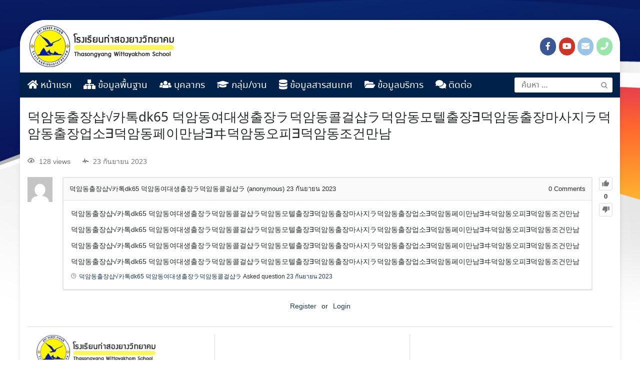

--- FILE ---
content_type: text/html; charset=UTF-8
request_url: https://www.tswschool.ac.th/questions/question/%EB%8D%95%EC%95%94%EB%8F%99%EC%B6%9C%EC%9E%A5%EC%83%B5%E2%88%9A%EC%B9%B4%ED%86%A1dk65-%EB%8D%95%EC%95%94%EB%8F%99%EC%97%AC%EB%8C%80%EC%83%9D%EC%B6%9C%EC%9E%A5%E3%83%A9%EB%8D%95%EC%95%94%EB%8F%99/?order_by=active
body_size: 16632
content:
<!DOCTYPE html>
<html lang="th">
<head>
	<meta charset="UTF-8">
	<meta name="viewport" content="width=device-width, initial-scale=1">
	<link rel="profile" href="http://gmpg.org/xfn/11">
	<title>덕암동출장샵√카톡dk65 덕암동여대생출장ラ덕암동콜걸샵ラ덕암동모텔출장∃덕암동출장마사지ラ덕암동출장업소∃덕암동페이만남∃ヰ덕암동오피∃덕암동조건만남 &#8211; โรงเรียนท่าสองยางวิทยาคม &#8211; Thasongyang Wittayakhom School</title>
<script type="text/javascript">var ajaxurl = "https://www.tswschool.ac.th/wp-admin/admin-ajax.php",ap_nonce 	= "15e8e56eab",apTemplateUrl = "https://www.tswschool.ac.th/wp-content/plugins/anspress-question-answer/templates/js-template";apQuestionID = "100450";aplang = {"loading":"Loading..","sending":"Sending request","file_size_error":"File size is bigger than 0.48 MB","attached_max":"You have already attached maximum numbers of allowed attachments","commented":"commented","comment":"Comment","cancel":"Cancel","update":"Update","your_comment":"Write your comment...","notifications":"Notifications","mark_all_seen":"Mark all as seen","search":"Search","no_permission_comments":"Sorry, you don't have permission to read comments."};disable_q_suggestion = "";</script><meta name='robots' content='max-image-preview:large' />
<link rel='dns-prefetch' href='//fonts.googleapis.com' />
<link rel='dns-prefetch' href='//s.w.org' />
<link rel="alternate" type="application/rss+xml" title="โรงเรียนท่าสองยางวิทยาคม - Thasongyang Wittayakhom School &raquo; ฟีด" href="https://www.tswschool.ac.th/feed/" />
<link rel="alternate" type="application/rss+xml" title="โรงเรียนท่าสองยางวิทยาคม - Thasongyang Wittayakhom School &raquo; ฟีดความเห็น" href="https://www.tswschool.ac.th/comments/feed/" />
		<script type="text/javascript">
			window._wpemojiSettings = {"baseUrl":"https:\/\/s.w.org\/images\/core\/emoji\/13.0.1\/72x72\/","ext":".png","svgUrl":"https:\/\/s.w.org\/images\/core\/emoji\/13.0.1\/svg\/","svgExt":".svg","source":{"concatemoji":"https:\/\/www.tswschool.ac.th\/wp-includes\/js\/wp-emoji-release.min.js?ver=5.7.12"}};
			!function(e,a,t){var n,r,o,i=a.createElement("canvas"),p=i.getContext&&i.getContext("2d");function s(e,t){var a=String.fromCharCode;p.clearRect(0,0,i.width,i.height),p.fillText(a.apply(this,e),0,0);e=i.toDataURL();return p.clearRect(0,0,i.width,i.height),p.fillText(a.apply(this,t),0,0),e===i.toDataURL()}function c(e){var t=a.createElement("script");t.src=e,t.defer=t.type="text/javascript",a.getElementsByTagName("head")[0].appendChild(t)}for(o=Array("flag","emoji"),t.supports={everything:!0,everythingExceptFlag:!0},r=0;r<o.length;r++)t.supports[o[r]]=function(e){if(!p||!p.fillText)return!1;switch(p.textBaseline="top",p.font="600 32px Arial",e){case"flag":return s([127987,65039,8205,9895,65039],[127987,65039,8203,9895,65039])?!1:!s([55356,56826,55356,56819],[55356,56826,8203,55356,56819])&&!s([55356,57332,56128,56423,56128,56418,56128,56421,56128,56430,56128,56423,56128,56447],[55356,57332,8203,56128,56423,8203,56128,56418,8203,56128,56421,8203,56128,56430,8203,56128,56423,8203,56128,56447]);case"emoji":return!s([55357,56424,8205,55356,57212],[55357,56424,8203,55356,57212])}return!1}(o[r]),t.supports.everything=t.supports.everything&&t.supports[o[r]],"flag"!==o[r]&&(t.supports.everythingExceptFlag=t.supports.everythingExceptFlag&&t.supports[o[r]]);t.supports.everythingExceptFlag=t.supports.everythingExceptFlag&&!t.supports.flag,t.DOMReady=!1,t.readyCallback=function(){t.DOMReady=!0},t.supports.everything||(n=function(){t.readyCallback()},a.addEventListener?(a.addEventListener("DOMContentLoaded",n,!1),e.addEventListener("load",n,!1)):(e.attachEvent("onload",n),a.attachEvent("onreadystatechange",function(){"complete"===a.readyState&&t.readyCallback()})),(n=t.source||{}).concatemoji?c(n.concatemoji):n.wpemoji&&n.twemoji&&(c(n.twemoji),c(n.wpemoji)))}(window,document,window._wpemojiSettings);
		</script>
		<style type="text/css">
img.wp-smiley,
img.emoji {
	display: inline !important;
	border: none !important;
	box-shadow: none !important;
	height: 1em !important;
	width: 1em !important;
	margin: 0 .07em !important;
	vertical-align: -0.1em !important;
	background: none !important;
	padding: 0 !important;
}
</style>
	<link rel='stylesheet' id='mec-select2-style-css'  href='https://www.tswschool.ac.th/wp-content/plugins/modern-events-calendar-lite/assets/packages/select2/select2.min.css?ver=5.13.6' type='text/css' media='all' />
<link rel='stylesheet' id='mec-font-icons-css'  href='https://www.tswschool.ac.th/wp-content/plugins/modern-events-calendar-lite/assets/css/iconfonts.css?ver=5.7.12' type='text/css' media='all' />
<link rel='stylesheet' id='mec-frontend-style-css'  href='https://www.tswschool.ac.th/wp-content/plugins/modern-events-calendar-lite/assets/css/frontend.min.css?ver=5.13.6' type='text/css' media='all' />
<link rel='stylesheet' id='mec-tooltip-style-css'  href='https://www.tswschool.ac.th/wp-content/plugins/modern-events-calendar-lite/assets/packages/tooltip/tooltip.css?ver=5.7.12' type='text/css' media='all' />
<link rel='stylesheet' id='mec-tooltip-shadow-style-css'  href='https://www.tswschool.ac.th/wp-content/plugins/modern-events-calendar-lite/assets/packages/tooltip/tooltipster-sideTip-shadow.min.css?ver=5.7.12' type='text/css' media='all' />
<link rel='stylesheet' id='mec-featherlight-style-css'  href='https://www.tswschool.ac.th/wp-content/plugins/modern-events-calendar-lite/assets/packages/featherlight/featherlight.css?ver=5.7.12' type='text/css' media='all' />
<link rel='stylesheet' id='mec-google-fonts-css'  href='//fonts.googleapis.com/css?family=Montserrat%3A400%2C700%7CRoboto%3A100%2C300%2C400%2C700&#038;ver=5.7.12' type='text/css' media='all' />
<link rel='stylesheet' id='mec-dynamic-styles-css'  href='https://www.tswschool.ac.th/wp-content/plugins/modern-events-calendar-lite/assets/css/dyncss.css?ver=5.7.12' type='text/css' media='all' />
<style id='mec-dynamic-styles-inline-css' type='text/css'>
.mec-event-grid-minimal .mec-modal-booking-button:hover, .mec-timeline-event .mec-modal-booking-button, .mec-wrap .mec-map-lightbox-wp.mec-event-list-classic .mec-event-date, .mec-timetable-t2-col .mec-modal-booking-button:hover, .mec-event-container-classic .mec-modal-booking-button:hover, .mec-calendar-events-side .mec-modal-booking-button:hover, .mec-event-grid-yearly  .mec-modal-booking-button, .mec-events-agenda .mec-modal-booking-button, .mec-event-grid-simple .mec-modal-booking-button, .mec-event-list-minimal  .mec-modal-booking-button:hover, .mec-timeline-month-divider,  .mec-wrap.colorskin-custom .mec-totalcal-box .mec-totalcal-view span:hover,.mec-wrap.colorskin-custom .mec-calendar.mec-event-calendar-classic .mec-selected-day,.mec-wrap.colorskin-custom .mec-color, .mec-wrap.colorskin-custom .mec-event-sharing-wrap .mec-event-sharing > li:hover a, .mec-wrap.colorskin-custom .mec-color-hover:hover, .mec-wrap.colorskin-custom .mec-color-before *:before ,.mec-wrap.colorskin-custom .mec-widget .mec-event-grid-classic.owl-carousel .owl-nav i,.mec-wrap.colorskin-custom .mec-event-list-classic a.magicmore:hover,.mec-wrap.colorskin-custom .mec-event-grid-simple:hover .mec-event-title,.mec-wrap.colorskin-custom .mec-single-event .mec-event-meta dd.mec-events-event-categories:before,.mec-wrap.colorskin-custom .mec-single-event-date:before,.mec-wrap.colorskin-custom .mec-single-event-time:before,.mec-wrap.colorskin-custom .mec-events-meta-group.mec-events-meta-group-venue:before,.mec-wrap.colorskin-custom .mec-calendar .mec-calendar-side .mec-previous-month i,.mec-wrap.colorskin-custom .mec-calendar .mec-calendar-side .mec-next-month,.mec-wrap.colorskin-custom .mec-calendar .mec-calendar-side .mec-previous-month:hover,.mec-wrap.colorskin-custom .mec-calendar .mec-calendar-side .mec-next-month:hover,.mec-wrap.colorskin-custom .mec-calendar.mec-event-calendar-classic dt.mec-selected-day:hover,.mec-wrap.colorskin-custom .mec-infowindow-wp h5 a:hover, .colorskin-custom .mec-events-meta-group-countdown .mec-end-counts h3,.mec-calendar .mec-calendar-side .mec-next-month i,.mec-wrap .mec-totalcal-box i,.mec-calendar .mec-event-article .mec-event-title a:hover,.mec-attendees-list-details .mec-attendee-profile-link a:hover,.mec-wrap.colorskin-custom .mec-next-event-details li i, .mec-next-event-details i:before, .mec-marker-infowindow-wp .mec-marker-infowindow-count, .mec-next-event-details a,.mec-wrap.colorskin-custom .mec-events-masonry-cats a.mec-masonry-cat-selected,.lity .mec-color,.lity .mec-color-before :before,.lity .mec-color-hover:hover,.lity .mec-wrap .mec-color,.lity .mec-wrap .mec-color-before :before,.lity .mec-wrap .mec-color-hover:hover,.leaflet-popup-content .mec-color,.leaflet-popup-content .mec-color-before :before,.leaflet-popup-content .mec-color-hover:hover,.leaflet-popup-content .mec-wrap .mec-color,.leaflet-popup-content .mec-wrap .mec-color-before :before,.leaflet-popup-content .mec-wrap .mec-color-hover:hover, .mec-calendar.mec-calendar-daily .mec-calendar-d-table .mec-daily-view-day.mec-daily-view-day-active.mec-color, .mec-map-boxshow div .mec-map-view-event-detail.mec-event-detail i,.mec-map-boxshow div .mec-map-view-event-detail.mec-event-detail:hover,.mec-map-boxshow .mec-color,.mec-map-boxshow .mec-color-before :before,.mec-map-boxshow .mec-color-hover:hover,.mec-map-boxshow .mec-wrap .mec-color,.mec-map-boxshow .mec-wrap .mec-color-before :before,.mec-map-boxshow .mec-wrap .mec-color-hover:hover{color: #55606e}.mec-skin-carousel-container .mec-event-footer-carousel-type3 .mec-modal-booking-button:hover, .mec-wrap.colorskin-custom .mec-event-sharing .mec-event-share:hover .event-sharing-icon,.mec-wrap.colorskin-custom .mec-event-grid-clean .mec-event-date,.mec-wrap.colorskin-custom .mec-event-list-modern .mec-event-sharing > li:hover a i,.mec-wrap.colorskin-custom .mec-event-list-modern .mec-event-sharing .mec-event-share:hover .mec-event-sharing-icon,.mec-wrap.colorskin-custom .mec-event-list-modern .mec-event-sharing li:hover a i,.mec-wrap.colorskin-custom .mec-calendar:not(.mec-event-calendar-classic) .mec-selected-day,.mec-wrap.colorskin-custom .mec-calendar .mec-selected-day:hover,.mec-wrap.colorskin-custom .mec-calendar .mec-calendar-row  dt.mec-has-event:hover,.mec-wrap.colorskin-custom .mec-calendar .mec-has-event:after, .mec-wrap.colorskin-custom .mec-bg-color, .mec-wrap.colorskin-custom .mec-bg-color-hover:hover, .colorskin-custom .mec-event-sharing-wrap:hover > li, .mec-wrap.colorskin-custom .mec-totalcal-box .mec-totalcal-view span.mec-totalcalview-selected,.mec-wrap .flip-clock-wrapper ul li a div div.inn,.mec-wrap .mec-totalcal-box .mec-totalcal-view span.mec-totalcalview-selected,.event-carousel-type1-head .mec-event-date-carousel,.mec-event-countdown-style3 .mec-event-date,#wrap .mec-wrap article.mec-event-countdown-style1,.mec-event-countdown-style1 .mec-event-countdown-part3 a.mec-event-button,.mec-wrap .mec-event-countdown-style2,.mec-map-get-direction-btn-cnt input[type="submit"],.mec-booking button,span.mec-marker-wrap,.mec-wrap.colorskin-custom .mec-timeline-events-container .mec-timeline-event-date:before{background-color: #55606e;}.mec-skin-carousel-container .mec-event-footer-carousel-type3 .mec-modal-booking-button:hover, .mec-timeline-month-divider, .mec-wrap.colorskin-custom .mec-single-event .mec-speakers-details ul li .mec-speaker-avatar a:hover img,.mec-wrap.colorskin-custom .mec-event-list-modern .mec-event-sharing > li:hover a i,.mec-wrap.colorskin-custom .mec-event-list-modern .mec-event-sharing .mec-event-share:hover .mec-event-sharing-icon,.mec-wrap.colorskin-custom .mec-event-list-standard .mec-month-divider span:before,.mec-wrap.colorskin-custom .mec-single-event .mec-social-single:before,.mec-wrap.colorskin-custom .mec-single-event .mec-frontbox-title:before,.mec-wrap.colorskin-custom .mec-calendar .mec-calendar-events-side .mec-table-side-day, .mec-wrap.colorskin-custom .mec-border-color, .mec-wrap.colorskin-custom .mec-border-color-hover:hover, .colorskin-custom .mec-single-event .mec-frontbox-title:before, .colorskin-custom .mec-single-event .mec-events-meta-group-booking form > h4:before, .mec-wrap.colorskin-custom .mec-totalcal-box .mec-totalcal-view span.mec-totalcalview-selected,.mec-wrap .mec-totalcal-box .mec-totalcal-view span.mec-totalcalview-selected,.event-carousel-type1-head .mec-event-date-carousel:after,.mec-wrap.colorskin-custom .mec-events-masonry-cats a.mec-masonry-cat-selected, .mec-marker-infowindow-wp .mec-marker-infowindow-count, .mec-wrap.colorskin-custom .mec-events-masonry-cats a:hover{border-color: #55606e;}.mec-wrap.colorskin-custom .mec-event-countdown-style3 .mec-event-date:after,.mec-wrap.colorskin-custom .mec-month-divider span:before{border-bottom-color:#55606e;}.mec-wrap.colorskin-custom  article.mec-event-countdown-style1 .mec-event-countdown-part2:after{border-color: transparent transparent transparent #55606e;}.mec-wrap.colorskin-custom .mec-box-shadow-color { box-shadow: 0 4px 22px -7px #55606e;}.mec-timeline-event .mec-modal-booking-button, .mec-events-timeline-wrap:before, .mec-wrap.colorskin-custom .mec-timeline-event-local-time, .mec-wrap.colorskin-custom .mec-timeline-event-time ,.mec-wrap.colorskin-custom .mec-timeline-event-location { background: rgba(85,96,110,.11);}.mec-wrap.colorskin-custom .mec-timeline-events-container .mec-timeline-event-date:after { background: rgba(85,96,110,.3);}
</style>
<link rel='stylesheet' id='mec-lity-style-css'  href='https://www.tswschool.ac.th/wp-content/plugins/modern-events-calendar-lite/assets/packages/lity/lity.min.css?ver=5.7.12' type='text/css' media='all' />
<link rel='stylesheet' id='anspress-fonts-css'  href='https://www.tswschool.ac.th/wp-content/plugins/anspress-question-answer/templates/css/fonts.css?ver=4.3.0' type='text/css' media='all' />
<link rel='stylesheet' id='anspress-main-css'  href='https://www.tswschool.ac.th/wp-content/plugins/anspress-question-answer/templates/css/main.css?ver=4.3.0' type='text/css' media='all' />
<style id='anspress-main-inline-css' type='text/css'>

		#anspress .ap-q-cells{
				margin-left: 60px;
		}
		#anspress .ap-a-cells{
				margin-left: 60px;
		}
</style>
<link rel='stylesheet' id='ap-overrides-css'  href='https://www.tswschool.ac.th/wp-content/plugins/anspress-question-answer/templates/css/overrides.css?v=4.3.0&#038;ver=4.3.0' type='text/css' media='all' />
<link rel='stylesheet' id='wp-block-library-css'  href='https://www.tswschool.ac.th/wp-includes/css/dist/block-library/style.min.css?ver=5.7.12' type='text/css' media='all' />
<link rel='stylesheet' id='awsm-ead-public-css'  href='https://www.tswschool.ac.th/wp-content/plugins/embed-any-document/css/embed-public.min.css?ver=2.7.4' type='text/css' media='all' />
<link rel='stylesheet' id='contact-form-7-css'  href='https://www.tswschool.ac.th/wp-content/plugins/contact-form-7/includes/css/styles.css?ver=5.4.2' type='text/css' media='all' />
<link rel='stylesheet' id='megamenu-css'  href='https://www.tswschool.ac.th/wp-content/uploads/maxmegamenu/style.css?ver=3aa539' type='text/css' media='all' />
<link rel='stylesheet' id='dashicons-css'  href='https://www.tswschool.ac.th/wp-includes/css/dashicons.min.css?ver=5.7.12' type='text/css' media='all' />
<link rel='stylesheet' id='seed-fontawesome-css'  href='https://www.tswschool.ac.th/wp-content/themes/DSITE/vendor/fonts/font-awesome/css/fontawesome-all.min.css?ver=5.7.12' type='text/css' media='all' />
<link rel='stylesheet' id='seed-bootstrap4-css'  href='https://www.tswschool.ac.th/wp-content/themes/DSITE/css/bootstrap4.min.css?ver=5.7.12' type='text/css' media='all' />
<link rel='stylesheet' id='seed-min-css'  href='https://www.tswschool.ac.th/wp-content/themes/DSITE/css/style.css?ver=5.7.12' type='text/css' media='all' />
<link rel='stylesheet' id='seed-fonts-all-css'  href='https://www.tswschool.ac.th/wp-content/plugins/seed-fonts/fonts/noto-sans-thai/font.css?ver=5.7.12' type='text/css' media='all' />
<style id='seed-fonts-all-inline-css' type='text/css'>
h1, h2, h3, h4, h5, h6, nav, .nav, .menu, button, .button, .btn, .price, ._heading, .wp-block-pullquote blockquote, blockquote, label, legend{font-family: "noto-sans-thai",noto-sans,sans-serif; }body {--s-heading:"noto-sans-thai",noto-sans,sans-serif}
</style>
<link rel='stylesheet' id='seed-fonts-body-all-css'  href='https://www.tswschool.ac.th/wp-content/plugins/seed-fonts/fonts/noto-serif-thai/font.css?ver=5.7.12' type='text/css' media='all' />
<style id='seed-fonts-body-all-inline-css' type='text/css'>
body{font-family: "noto-serif-thai",noto-serif,sans-serif; font-size: 16px; line-height: 1.6; }body {--s-body:"noto-serif-thai",noto-serif,sans-serif;--s-body-line-height:1.6;}
</style>
<script type='text/javascript' src='https://www.tswschool.ac.th/wp-includes/js/jquery/jquery.min.js?ver=3.5.1' id='jquery-core-js'></script>
<script type='text/javascript' src='https://www.tswschool.ac.th/wp-includes/js/jquery/jquery-migrate.min.js?ver=3.3.2' id='jquery-migrate-js'></script>
<script type='text/javascript' id='mec-frontend-script-js-extra'>
/* <![CDATA[ */
var mecdata = {"day":"day","days":"days","hour":"hour","hours":"hours","minute":"minute","minutes":"minutes","second":"second","seconds":"seconds","elementor_edit_mode":"no","recapcha_key":"","ajax_url":"https:\/\/www.tswschool.ac.th\/wp-admin\/admin-ajax.php","fes_nonce":"e61266f9e7","current_year":"2026","current_month":"01","datepicker_format":"yy-mm-dd"};
/* ]]> */
</script>
<script type='text/javascript' src='https://www.tswschool.ac.th/wp-content/plugins/modern-events-calendar-lite/assets/js/frontend.js?ver=5.13.6' id='mec-frontend-script-js'></script>
<script type='text/javascript' src='https://www.tswschool.ac.th/wp-content/plugins/modern-events-calendar-lite/assets/js/events.js?ver=5.13.6' id='mec-events-script-js'></script>
<link rel="https://api.w.org/" href="https://www.tswschool.ac.th/wp-json/" /><link rel="EditURI" type="application/rsd+xml" title="RSD" href="https://www.tswschool.ac.th/xmlrpc.php?rsd" />
<link rel="wlwmanifest" type="application/wlwmanifest+xml" href="https://www.tswschool.ac.th/wp-includes/wlwmanifest.xml" /> 
<meta name="generator" content="WordPress 5.7.12" />
<link rel="canonical" href="https://www.tswschool.ac.th/questions/question/%eb%8d%95%ec%95%94%eb%8f%99%ec%b6%9c%ec%9e%a5%ec%83%b5%e2%88%9a%ec%b9%b4%ed%86%a1dk65-%eb%8d%95%ec%95%94%eb%8f%99%ec%97%ac%eb%8c%80%ec%83%9d%ec%b6%9c%ec%9e%a5%e3%83%a9%eb%8d%95%ec%95%94%eb%8f%99/" />
<link rel='shortlink' href='https://www.tswschool.ac.th/?p=100450' />
<link rel="alternate" type="application/json+oembed" href="https://www.tswschool.ac.th/wp-json/oembed/1.0/embed?url=https%3A%2F%2Fwww.tswschool.ac.th%2Fquestions%2Fquestion%2F%25eb%258d%2595%25ec%2595%2594%25eb%258f%2599%25ec%25b6%259c%25ec%259e%25a5%25ec%2583%25b5%25e2%2588%259a%25ec%25b9%25b4%25ed%2586%25a1dk65-%25eb%258d%2595%25ec%2595%2594%25eb%258f%2599%25ec%2597%25ac%25eb%258c%2580%25ec%2583%259d%25ec%25b6%259c%25ec%259e%25a5%25e3%2583%25a9%25eb%258d%2595%25ec%2595%2594%25eb%258f%2599%2F" />
<link rel="alternate" type="text/xml+oembed" href="https://www.tswschool.ac.th/wp-json/oembed/1.0/embed?url=https%3A%2F%2Fwww.tswschool.ac.th%2Fquestions%2Fquestion%2F%25eb%258d%2595%25ec%2595%2594%25eb%258f%2599%25ec%25b6%259c%25ec%259e%25a5%25ec%2583%25b5%25e2%2588%259a%25ec%25b9%25b4%25ed%2586%25a1dk65-%25eb%258d%2595%25ec%2595%2594%25eb%258f%2599%25ec%2597%25ac%25eb%258c%2580%25ec%2583%259d%25ec%25b6%259c%25ec%259e%25a5%25e3%2583%25a9%25eb%258d%2595%25ec%2595%2594%25eb%258f%2599%2F&#038;format=xml" />
<style type="text/css" id="custom-background-css">
body.custom-background { background-image: url("https://www.tswschool.ac.th/wp-content/uploads/2021/06/background-2.jpg"); background-position: center top; background-size: cover; background-repeat: no-repeat; background-attachment: fixed; }
</style>
	<link rel="icon" href="https://www.tswschool.ac.th/wp-content/uploads/2021/06/cropped-logo-tsw-head-32x32.png" sizes="32x32" />
<link rel="icon" href="https://www.tswschool.ac.th/wp-content/uploads/2021/06/cropped-logo-tsw-head-192x192.png" sizes="192x192" />
<link rel="apple-touch-icon" href="https://www.tswschool.ac.th/wp-content/uploads/2021/06/cropped-logo-tsw-head-180x180.png" />
<meta name="msapplication-TileImage" content="https://www.tswschool.ac.th/wp-content/uploads/2021/06/cropped-logo-tsw-head-270x270.png" />
		<style type="text/css" id="wp-custom-css">
			.content-item .cat-links {
    display: none;
}
@media (min-width: 992px) {
    .site.-layout-boxed .site-header {max-width: 1200px; 
	}
.site.-layout-boxed {
    max-width: 1200px;
    border-radius: 50px;
}
    .site.-layout-boxed {max-width: 1200px;}
}
@media (min-width: 1200px) {
    .site.-layout-boxed .container {width: 1200px;}
}
@media (min-width: 1200px) {
.site.-layout-boxed .container {max-width: 1200px;}
}
.menu-box li.menu-item.menu-item-type-custom.menu-item-object-custom {
    padding: 3px;
    border-bottom: 1px solid #50505040;
}
.menu-box ul {
    padding-left: 1.5em;
    text-indent: 0;
    margin: 0 0 0em;
}
ul#menu-main-menu-1 {
margin-bottom: 20px;
}
body.custom-background {
background-color: #fff;
}
.widget .content-item .entry-title {
    font-size: 0.9em;
}
@media (min-width: 320px) and (max-width: 780px) {
    .mobile-2col .seed-col {
        width: 50%;
        float: left;
        padding-right: 5px;
			padding-left: 5px;
    }
}		</style>
		<style id="kirki-inline-styles">.themecolor{background-color:#00214a;}body{background-color:#ffead3;}.block1{background-color:#f5e2da !important;}.block1 a, .block1{color:#3f3b35 !important;}.site-toggle i > span{background-color:#001a39;}.block2{background-color:#fbfbfb;}.block2 a, .block2{color:#000 !important;}.block3{background-color:#f7f7f7;}.block3 a, .block3{color:#000 !important;}.block4{background-color:#ecedee;}.block4 a, .block4{color:#000 !important;}#page #content .button{background-color:#eee;color:#555;}#page #content .button:hover{background-color:#ccc;color:#222;}#page #content .button.alt, body .btn-primary{background-color:#00989A;color:#fff;}body .btn-primary{border-color:#00989A;}#page #content .button.alt:hover, body .btn-primary:hover{background-color:#03babd;color:#fff;}body .btn-primary:hover{border-color:#03babd;}.site-header, .site-desktop-navigation .sub-menu,.site-desktop-navigation .children,.head-widget .widget_nav_menu .sub-menu{background-color:#ffffff;}.site-header{color:rgba(255,255,255,0.7);}.site-header a, .site-desktop-navigation .sub-menu li a,.site-desktop-navigation .children li a,#page .head-widget .widget_nav_menu .sub-menu li a,.site-toggle b{color:#001a39;}.site-header a:hover, .site-desktop-navigation .sub-menu li a:hover,.site-desktop-navigation .children li a:hover,#page .head-widget .widget_nav_menu .sub-menu li a:hover, .site-toggle:hover b{color:#dddddd;}.site-desktop-navigation .sub-menu li a,.site-desktop-navigation .children li a,#page .head-widget .widget_nav_menu .sub-menu li a{border-top-color:rgba(255,255,255,0.15);}.site-mobile-navigation.-dropdown.active, .sb-slidebar{background-color:#ffffff;}.site-mobile-navigation li a, .site-mobile-navigation .menu-item-has-children > i{color:#696969;}.site-mobile-navigation li a{border-bottom-color:rgba(255,255,255,0.15);}.site-canvas{background-color:#fff;}body, .entry-meta a{color:#262828;}blockquote::before, blockquote::after{background-color:#262828;}a{color:#163D4F;}a:hover,a:active{color:#00989A;}.main-header{background-color:rgba(255,255,255,0);margin-top:0;margin-bottom:15px;}.main-title,.main-title a{color:#262828;}.main-title{padding-top:10px;padding-bottom:0px;}.site-footer{background-color:#443324;}.site-info{color:rgba(255,255,255,0.6);}.site-footer a{color:rgba(255,255,255,0.6);}.site-footer a:hover{color:#fff;}@media (min-width: 992px){.main-title{padding-top:25px;padding-bottom:0px;}}@media (min-width:992px){.main-header{margin-top:0;margin-bottom:25px;}}</style><style type="text/css">.event-carousel-type3-head .mec-event-footer-carousel-type3 .mec-event-carousel-title{
font-size: 16px;
}
.mec-event-grid-minimal .mec-event-date {
    background-color: white;
}</style><style type="text/css">/** Mega Menu CSS: fs **/</style>
	<style id="kirki_css" type="text/css">#page .site-header{box-shadow: 0 0 1px rgba(0, 0, 0, 0.4)}@media (min-width:992px){#page.-header-desktop-overlay .site-header{box-shadow:none;}#page.-header-desktop-overlay .site-header.active{box-shadow: 0 0 1px rgba(0, 0, 0, 0.4)}}@media (max-width:991px){#page.-header-mobile-overlay .site-header{box-shadow:none;}#page.-header-mobile-overlay .site-header.active{box-shadow: 0 0 1px rgba(0, 0, 0, 0.4)}}#page .site-title{display:none}#page .site-description{display:none}.content-item .entry-meta > .byline{display: inline-block;}.content-item .entry-meta > .cat-links{display: none;}#main .add_to_cart_button {display:none;}#page #content .button:focus {box-shadow: 0 0 0 3px rgba(204,204,204,0.5)}body .btn-primary:focus, #page #content .button.alt:focus {box-shadow: 0 0 0 3px rgba(3,186,189,0.5)}</style></head>


<body class="question-template-default single single-question postid-100450 custom-background wp-custom-logo has-headbar anspress-content ap-page-question mega-menu-max-mega-menu-1">
	<a class="skip-link screen-reader-text" href="#content">Skip to content</a>
	<div id="page" class="site -layout-boxed -header-mobile-fixed -header-desktop-standard -menu-dropdown -menu-icon-small -shop-layout-full-width">
		
		<nav id="site-mobile-navigation" class="site-mobile-navigation -dropdown _mobile _heading">
			<div class="menu-main-menu-container"><ul id="mobile-menu" class="menu"><li id="menu-item-1201" class="menu-item menu-item-type-post_type menu-item-object-page menu-item-home menu-item-1201"><a href="https://www.tswschool.ac.th/"><i class="fa fa-home" aria-hidden="true"></i> หน้าแรก</a></li>
<li id="menu-item-16" class="menu-item menu-item-type-custom menu-item-object-custom menu-item-has-children menu-item-16"><a href="#"><i class="fas fa-sitemap"></i> ข้อมูลพื้นฐาน</a>
<ul class="sub-menu">
	<li id="menu-item-2131" class="menu-item menu-item-type-post_type menu-item-object-post menu-item-2131"><a href="https://www.tswschool.ac.th/%e0%b8%82%e0%b9%89%e0%b8%ad%e0%b8%a1%e0%b8%b9%e0%b8%a5%e0%b8%9e%e0%b8%b7%e0%b9%89%e0%b8%99%e0%b8%90%e0%b8%b2%e0%b8%99/%e0%b8%82%e0%b9%89%e0%b8%ad%e0%b8%a1%e0%b8%b9%e0%b8%a5%e0%b8%9e%e0%b8%b7%e0%b9%89%e0%b8%99%e0%b8%90%e0%b8%b2%e0%b8%99%e0%b9%82%e0%b8%a3%e0%b8%87%e0%b9%80%e0%b8%a3%e0%b8%b5%e0%b8%a2%e0%b8%99/">ข้อมูลพื้นฐานโรงเรียน</a></li>
	<li id="menu-item-2167" class="menu-item menu-item-type-post_type menu-item-object-post menu-item-2167"><a href="https://www.tswschool.ac.th/%e0%b8%82%e0%b9%89%e0%b8%ad%e0%b8%a1%e0%b8%b9%e0%b8%a5%e0%b8%9e%e0%b8%b7%e0%b9%89%e0%b8%99%e0%b8%90%e0%b8%b2%e0%b8%99/%e0%b8%9b%e0%b8%a3%e0%b8%b0%e0%b8%a7%e0%b8%b1%e0%b8%95%e0%b8%b4%e0%b9%82%e0%b8%a3%e0%b8%87%e0%b9%80%e0%b8%a3%e0%b8%b5%e0%b8%a2%e0%b8%99/">ประวัติโรงเรียน</a></li>
	<li id="menu-item-2183" class="menu-item menu-item-type-post_type menu-item-object-post menu-item-2183"><a href="https://www.tswschool.ac.th/%e0%b8%82%e0%b9%89%e0%b8%ad%e0%b8%a1%e0%b8%b9%e0%b8%a5%e0%b8%9e%e0%b8%b7%e0%b9%89%e0%b8%99%e0%b8%90%e0%b8%b2%e0%b8%99/%e0%b9%82%e0%b8%84%e0%b8%a3%e0%b8%87%e0%b8%aa%e0%b8%a3%e0%b9%89%e0%b8%b2%e0%b8%87%e0%b8%81%e0%b8%b2%e0%b8%a3%e0%b8%9a%e0%b8%a3%e0%b8%b4%e0%b8%ab%e0%b8%b2%e0%b8%a3%e0%b8%87%e0%b8%b2%e0%b8%99%e0%b9%82/">โครงสร้างการบริหารสถานศึกษา</a></li>
	<li id="menu-item-546025" class="menu-item menu-item-type-post_type menu-item-object-post menu-item-546025"><a href="https://www.tswschool.ac.th/%e0%b8%82%e0%b9%89%e0%b8%ad%e0%b8%a1%e0%b8%b9%e0%b8%a5%e0%b8%9e%e0%b8%b7%e0%b9%89%e0%b8%99%e0%b8%90%e0%b8%b2%e0%b8%99/%e0%b9%82%e0%b8%84%e0%b8%a3%e0%b8%87%e0%b8%a3%e0%b9%88%e0%b8%b2%e0%b8%87%e0%b8%ad%e0%b8%87%e0%b8%84%e0%b9%8c%e0%b8%81%e0%b8%a3/">โครงร่างองค์กร</a></li>
	<li id="menu-item-2189" class="menu-item menu-item-type-post_type menu-item-object-post menu-item-2189"><a href="https://www.tswschool.ac.th/%e0%b8%82%e0%b9%89%e0%b8%ad%e0%b8%a1%e0%b8%b9%e0%b8%a5%e0%b8%9e%e0%b8%b7%e0%b9%89%e0%b8%99%e0%b8%90%e0%b8%b2%e0%b8%99/%e0%b8%a7%e0%b8%b4%e0%b8%aa%e0%b8%b1%e0%b8%a2%e0%b8%97%e0%b8%b1%e0%b8%a8%e0%b8%99%e0%b9%8c-%e0%b8%9e%e0%b8%b1%e0%b8%99%e0%b8%98%e0%b8%81%e0%b8%b4%e0%b8%88-%e0%b9%80%e0%b8%9b%e0%b9%89%e0%b8%b2%e0%b8%9b/">วิสัยทัศน์ พันธกิจ เป้าประสงค์ ยุทธศาสตร์</a></li>
	<li id="menu-item-2192" class="menu-item menu-item-type-post_type menu-item-object-post menu-item-2192"><a href="https://www.tswschool.ac.th/%e0%b8%82%e0%b9%89%e0%b8%ad%e0%b8%a1%e0%b8%b9%e0%b8%a5%e0%b8%9e%e0%b8%b7%e0%b9%89%e0%b8%99%e0%b8%90%e0%b8%b2%e0%b8%99/%e0%b8%9b%e0%b8%a3%e0%b8%b1%e0%b8%8a%e0%b8%8d%e0%b8%b2-%e0%b8%84%e0%b8%95%e0%b8%b4%e0%b8%9e%e0%b8%88%e0%b8%99%e0%b9%8c-%e0%b8%ad%e0%b8%b1%e0%b8%95%e0%b8%a5%e0%b8%b1%e0%b8%81%e0%b8%a9%e0%b8%93%e0%b9%8c/">ปรัชญา คติพจน์ อัตลักษณ์ เอกลักษณ์</a></li>
	<li id="menu-item-2176" class="menu-item menu-item-type-post_type menu-item-object-post menu-item-2176"><a href="https://www.tswschool.ac.th/%e0%b8%82%e0%b9%89%e0%b8%ad%e0%b8%a1%e0%b8%b9%e0%b8%a5%e0%b8%9e%e0%b8%b7%e0%b9%89%e0%b8%99%e0%b8%90%e0%b8%b2%e0%b8%99/%e0%b9%81%e0%b8%9c%e0%b8%99%e0%b8%9c%e0%b8%b1%e0%b8%87%e0%b8%9a%e0%b8%a3%e0%b8%b4%e0%b9%80%e0%b8%a7%e0%b8%93%e0%b9%82%e0%b8%a3%e0%b8%87%e0%b9%80%e0%b8%a3%e0%b8%b5%e0%b8%a2%e0%b8%99%e0%b8%97%e0%b9%88/">แผนผังโรงเรียน</a></li>
</ul>
</li>
<li id="menu-item-17" class="menu-item menu-item-type-custom menu-item-object-custom menu-item-has-children menu-item-17"><a><i class="fas fa-users"></i> บุคลากร</a>
<ul class="sub-menu">
	<li id="menu-item-2241" class="menu-item menu-item-type-post_type menu-item-object-post menu-item-2241"><a href="https://www.tswschool.ac.th/personnel/%e0%b8%9c%e0%b8%b9%e0%b9%89%e0%b8%9a%e0%b8%a3%e0%b8%b4%e0%b8%ab%e0%b8%b2%e0%b8%a3%e0%b9%82%e0%b8%a3%e0%b8%87%e0%b9%80%e0%b8%a3%e0%b8%b5%e0%b8%a2%e0%b8%99%e0%b8%97%e0%b9%88%e0%b8%b2%e0%b8%aa%e0%b8%ad/">ผู้บริหารโรงเรียน</a></li>
	<li id="menu-item-2250" class="menu-item menu-item-type-post_type menu-item-object-post menu-item-2250"><a href="https://www.tswschool.ac.th/personnel/%e0%b8%81%e0%b8%a5%e0%b8%b8%e0%b9%88%e0%b8%a1%e0%b8%aa%e0%b8%b2%e0%b8%a3%e0%b8%b0%e0%b8%81%e0%b8%b2%e0%b8%a3%e0%b9%80%e0%b8%a3%e0%b8%b5%e0%b8%a2%e0%b8%99%e0%b8%a3%e0%b8%b9%e0%b9%89%e0%b8%a0%e0%b8%b2/">กลุ่มสาระการเรียนรู้ภาษาไทย</a></li>
	<li id="menu-item-2317" class="menu-item menu-item-type-post_type menu-item-object-post menu-item-2317"><a href="https://www.tswschool.ac.th/personnel/%e0%b8%81%e0%b8%a5%e0%b8%b8%e0%b9%88%e0%b8%a1%e0%b8%aa%e0%b8%b2%e0%b8%a3%e0%b8%b0%e0%b8%81%e0%b8%b2%e0%b8%a3%e0%b9%80%e0%b8%a3%e0%b8%b5%e0%b8%a2%e0%b8%99%e0%b8%a3%e0%b8%b9%e0%b9%89%e0%b8%84%e0%b8%93/">กลุ่มสาระการเรียนรู้คณิตศาสตร์</a></li>
	<li id="menu-item-2316" class="menu-item menu-item-type-post_type menu-item-object-post menu-item-2316"><a href="https://www.tswschool.ac.th/personnel/%e0%b8%81%e0%b8%a5%e0%b8%b8%e0%b9%88%e0%b8%a1%e0%b8%aa%e0%b8%b2%e0%b8%a3%e0%b8%b0%e0%b8%81%e0%b8%b2%e0%b8%a3%e0%b9%80%e0%b8%a3%e0%b8%b5%e0%b8%a2%e0%b8%99%e0%b8%a3%e0%b8%b9%e0%b9%89%e0%b8%a7%e0%b8%b4/">กลุ่มสาระการเรียนรู้วิทยาศาสตร์และเทคโนโลยี</a></li>
	<li id="menu-item-2315" class="menu-item menu-item-type-post_type menu-item-object-post menu-item-2315"><a href="https://www.tswschool.ac.th/personnel/%e0%b8%81%e0%b8%a5%e0%b8%b8%e0%b9%88%e0%b8%a1%e0%b8%aa%e0%b8%b2%e0%b8%a3%e0%b8%b0%e0%b8%81%e0%b8%b2%e0%b8%a3%e0%b9%80%e0%b8%a3%e0%b8%b5%e0%b8%a2%e0%b8%99%e0%b8%a3%e0%b8%b9%e0%b9%89%e0%b8%aa%e0%b8%b1/">กลุ่มสาระการเรียนรู้สังคมศึกษา ศาสนาและวัฒนธรรม</a></li>
	<li id="menu-item-2314" class="menu-item menu-item-type-post_type menu-item-object-post menu-item-2314"><a href="https://www.tswschool.ac.th/personnel/%e0%b8%81%e0%b8%a5%e0%b8%b8%e0%b9%88%e0%b8%a1%e0%b8%aa%e0%b8%b2%e0%b8%a3%e0%b8%b0%e0%b8%81%e0%b8%b2%e0%b8%a3%e0%b9%80%e0%b8%a3%e0%b8%b5%e0%b8%a2%e0%b8%99%e0%b8%a3%e0%b8%b9%e0%b9%89%e0%b8%aa%e0%b8%b8/">กลุ่มสาระการเรียนรู้สุขศึกษาและพลศึกษา</a></li>
	<li id="menu-item-2313" class="menu-item menu-item-type-post_type menu-item-object-post menu-item-2313"><a href="https://www.tswschool.ac.th/personnel/%e0%b8%81%e0%b8%a5%e0%b8%b8%e0%b9%88%e0%b8%a1%e0%b8%aa%e0%b8%b2%e0%b8%a3%e0%b8%b0%e0%b8%81%e0%b8%b2%e0%b8%a3%e0%b9%80%e0%b8%a3%e0%b8%b5%e0%b8%a2%e0%b8%99%e0%b8%a3%e0%b8%b9%e0%b9%89%e0%b8%a8%e0%b8%b4/">กลุ่มสาระการเรียนรู้ศิลปะ</a></li>
	<li id="menu-item-2312" class="menu-item menu-item-type-post_type menu-item-object-post menu-item-2312"><a href="https://www.tswschool.ac.th/personnel/%e0%b8%81%e0%b8%a5%e0%b8%b8%e0%b9%88%e0%b8%a1%e0%b8%aa%e0%b8%b2%e0%b8%a3%e0%b8%b0%e0%b8%81%e0%b8%b2%e0%b8%a3%e0%b9%80%e0%b8%a3%e0%b8%b5%e0%b8%a2%e0%b8%99%e0%b8%a3%e0%b8%b9%e0%b9%89%e0%b8%81%e0%b8%b2/">กลุ่มสาระการเรียนรู้การงานอาชีพ</a></li>
	<li id="menu-item-2311" class="menu-item menu-item-type-post_type menu-item-object-post menu-item-2311"><a href="https://www.tswschool.ac.th/personnel/%e0%b8%81%e0%b8%a5%e0%b8%b8%e0%b9%88%e0%b8%a1%e0%b8%aa%e0%b8%b2%e0%b8%a3%e0%b8%b0%e0%b8%81%e0%b8%b2%e0%b8%a3%e0%b9%80%e0%b8%a3%e0%b8%b5%e0%b8%a2%e0%b8%99%e0%b8%a3%e0%b8%b9%e0%b9%89%e0%b8%a0%e0%b8%b2-2/">กลุ่มสาระการเรียนรู้ภาษาต่างประเทศ</a></li>
	<li id="menu-item-3977" class="menu-item menu-item-type-post_type menu-item-object-post menu-item-3977"><a href="https://www.tswschool.ac.th/personnel/%e0%b8%81%e0%b8%a5%e0%b8%b8%e0%b9%88%e0%b8%a1%e0%b8%87%e0%b8%b2%e0%b8%99%e0%b9%81%e0%b8%99%e0%b8%b0%e0%b9%81%e0%b8%99%e0%b8%a7/">กลุ่มงานแนะแนว</a></li>
	<li id="menu-item-2310" class="menu-item menu-item-type-post_type menu-item-object-post menu-item-2310"><a href="https://www.tswschool.ac.th/personnel/%e0%b9%80%e0%b8%88%e0%b9%89%e0%b8%b2%e0%b8%ab%e0%b8%99%e0%b9%89%e0%b8%b2%e0%b8%97%e0%b8%b5%e0%b9%88/">เจ้าหน้าที่</a></li>
</ul>
</li>
<li id="menu-item-18" class="menu-item menu-item-type-custom menu-item-object-custom menu-item-has-children menu-item-18"><a href="#"><i class="fa fa-graduation-cap" aria-hidden="true"></i> กลุ่ม/งาน</a>
<ul class="sub-menu">
	<li id="menu-item-546051" class="menu-item menu-item-type-post_type menu-item-object-post menu-item-546051"><a href="https://www.tswschool.ac.th/%e0%b8%81%e0%b8%a5%e0%b8%b8%e0%b9%88%e0%b8%a1-%e0%b8%87%e0%b8%b2%e0%b8%99/%e0%b8%ad%e0%b8%b3%e0%b8%99%e0%b8%a7%e0%b8%a2%e0%b8%81%e0%b8%b2%e0%b8%a3/">กลุ่มอำนวยการ</a></li>
	<li id="menu-item-546052" class="menu-item menu-item-type-post_type menu-item-object-post menu-item-546052"><a href="https://www.tswschool.ac.th/%e0%b8%81%e0%b8%a5%e0%b8%b8%e0%b9%88%e0%b8%a1-%e0%b8%87%e0%b8%b2%e0%b8%99/%e0%b8%81%e0%b8%a5%e0%b8%b8%e0%b9%88%e0%b8%a1%e0%b8%9a%e0%b8%a3%e0%b8%b4%e0%b8%ab%e0%b8%b2%e0%b8%a3%e0%b8%a7%e0%b8%b4%e0%b8%8a%e0%b8%b2%e0%b8%81%e0%b8%b2%e0%b8%a3/">กลุ่มบริหารวิชาการ</a></li>
	<li id="menu-item-546062" class="menu-item menu-item-type-post_type menu-item-object-post menu-item-546062"><a href="https://www.tswschool.ac.th/%e0%b8%81%e0%b8%a5%e0%b8%b8%e0%b9%88%e0%b8%a1-%e0%b8%87%e0%b8%b2%e0%b8%99/%e0%b8%81%e0%b8%a5%e0%b8%b8%e0%b9%88%e0%b8%a1%e0%b8%9a%e0%b8%a3%e0%b8%b4%e0%b8%ab%e0%b8%b2%e0%b8%a3%e0%b8%87%e0%b8%b2%e0%b8%99%e0%b8%87%e0%b8%9a%e0%b8%9b%e0%b8%a3%e0%b8%b0%e0%b8%a1%e0%b8%b2%e0%b8%93/">กลุ่มบริหารงานงบประมาณ</a></li>
	<li id="menu-item-546063" class="menu-item menu-item-type-post_type menu-item-object-post menu-item-546063"><a href="https://www.tswschool.ac.th/%e0%b8%81%e0%b8%a5%e0%b8%b8%e0%b9%88%e0%b8%a1-%e0%b8%87%e0%b8%b2%e0%b8%99/%e0%b8%81%e0%b8%a5%e0%b8%b8%e0%b9%88%e0%b8%a1%e0%b8%9a%e0%b8%a3%e0%b8%b4%e0%b8%ab%e0%b8%b2%e0%b8%a3%e0%b8%87%e0%b8%b2%e0%b8%99%e0%b8%9a%e0%b8%b8%e0%b8%84%e0%b8%84%e0%b8%a5/">กลุ่มบริหารงานบุคคล</a></li>
	<li id="menu-item-546064" class="menu-item menu-item-type-post_type menu-item-object-post menu-item-546064"><a href="https://www.tswschool.ac.th/%e0%b8%81%e0%b8%a5%e0%b8%b8%e0%b9%88%e0%b8%a1-%e0%b8%87%e0%b8%b2%e0%b8%99/%e0%b8%81%e0%b8%a5%e0%b8%b8%e0%b9%88%e0%b8%a1%e0%b8%9a%e0%b8%a3%e0%b8%b4%e0%b8%ab%e0%b8%b2%e0%b8%a3%e0%b8%87%e0%b8%b2%e0%b8%99%e0%b8%97%e0%b8%b1%e0%b9%88%e0%b8%a7%e0%b9%84%e0%b8%9b/">กลุ่มบริหารงานทั่วไป</a></li>
	<li id="menu-item-546065" class="menu-item menu-item-type-post_type menu-item-object-post menu-item-546065"><a href="https://www.tswschool.ac.th/%e0%b8%81%e0%b8%a5%e0%b8%b8%e0%b9%88%e0%b8%a1-%e0%b8%87%e0%b8%b2%e0%b8%99/%e0%b8%81%e0%b8%a5%e0%b8%b8%e0%b9%88%e0%b8%a1%e0%b8%9a%e0%b8%a3%e0%b8%b4%e0%b8%ab%e0%b8%b2%e0%b8%a3%e0%b8%81%e0%b8%b4%e0%b8%88%e0%b8%81%e0%b8%b2%e0%b8%a3%e0%b8%99%e0%b8%b1%e0%b8%81%e0%b9%80%e0%b8%a3/">กลุ่มบริหารกิจการนักเรียน</a></li>
</ul>
</li>
<li id="menu-item-19" class="menu-item menu-item-type-custom menu-item-object-custom menu-item-has-children menu-item-19"><a href="#"><i class="fas fa-database"></i> ข้อมูลสารสนเทศ</a>
<ul class="sub-menu">
	<li id="menu-item-2204" class="menu-item menu-item-type-custom menu-item-object-custom menu-item-2204"><a href="https://data.bopp-obec.info/web/index_view_stu.php?School_ID=1063160250">ข้อมูลนักเรียน</a></li>
	<li id="menu-item-2205" class="menu-item menu-item-type-custom menu-item-object-custom menu-item-2205"><a href="https://data.bopp-obec.info/web/index_building.php?School_ID=1063160250">ข้อมูลที่ดิน สิ่งก่อสร้าง</a></li>
	<li id="menu-item-2206" class="menu-item menu-item-type-custom menu-item-object-custom menu-item-2206"><a href="https://data.bopp-obec.info/web/index_mobec.php?School_ID=1063160250">ข้อมูลครุภัณฑ์</a></li>
	<li id="menu-item-2207" class="menu-item menu-item-type-custom menu-item-object-custom menu-item-2207"><a href="https://data.bopp-obec.info/web/index_view_area_service.php?School_ID=1063160250">เขตพื้นที่บริการ</a></li>
	<li id="menu-item-2201" class="menu-item menu-item-type-post_type menu-item-object-post menu-item-2201"><a href="https://www.tswschool.ac.th/%e0%b8%82%e0%b9%89%e0%b8%ad%e0%b8%a1%e0%b8%b9%e0%b8%a5%e0%b8%aa%e0%b8%b2%e0%b8%a3%e0%b8%aa%e0%b8%99%e0%b9%80%e0%b8%97%e0%b8%a8/%e0%b8%a3%e0%b8%b2%e0%b8%a2%e0%b8%87%e0%b8%b2%e0%b8%99%e0%b8%81%e0%b8%b2%e0%b8%a3%e0%b8%9b%e0%b8%a3%e0%b8%b0%e0%b9%80%e0%b8%a1%e0%b8%b4%e0%b8%99%e0%b8%95%e0%b8%99%e0%b9%80%e0%b8%ad%e0%b8%87-self-asse/">รายงานผลการประเมินคุณภาพภายในสถานศึกษา (SAR)</a></li>
	<li id="menu-item-2913" class="menu-item menu-item-type-post_type menu-item-object-post menu-item-2913"><a href="https://www.tswschool.ac.th/%e0%b8%82%e0%b9%89%e0%b8%ad%e0%b8%a1%e0%b8%b9%e0%b8%a5%e0%b8%aa%e0%b8%b2%e0%b8%a3%e0%b8%aa%e0%b8%99%e0%b9%80%e0%b8%97%e0%b8%a8/%e0%b9%82%e0%b8%84%e0%b8%a3%e0%b8%87%e0%b8%81%e0%b8%b2%e0%b8%a3-%e0%b9%82%e0%b8%a3%e0%b8%87%e0%b9%80%e0%b8%a3%e0%b8%b5%e0%b8%a2%e0%b8%99%e0%b8%97%e0%b9%88%e0%b8%b2%e0%b8%aa%e0%b8%ad%e0%b8%87%e0%b8%a2/">โครงการ ปีงบประมาณ</a></li>
	<li id="menu-item-2198" class="menu-item menu-item-type-post_type menu-item-object-post menu-item-2198"><a href="https://www.tswschool.ac.th/%e0%b8%82%e0%b9%89%e0%b8%ad%e0%b8%a1%e0%b8%b9%e0%b8%a5%e0%b8%9e%e0%b8%b7%e0%b9%89%e0%b8%99%e0%b8%90%e0%b8%b2%e0%b8%99/%e0%b9%81%e0%b8%9c%e0%b8%99%e0%b8%9e%e0%b8%b1%e0%b8%92%e0%b8%99%e0%b8%b2%e0%b8%84%e0%b8%b8%e0%b8%93%e0%b8%a0%e0%b8%b2%e0%b8%9e%e0%b8%81%e0%b8%b2%e0%b8%a3%e0%b8%a8%e0%b8%b6%e0%b8%81%e0%b8%a9%e0%b8%b2/">แผนพัฒนาคุณภาพการศึกษา</a></li>
	<li id="menu-item-546853" class="menu-item menu-item-type-post_type menu-item-object-page menu-item-546853"><a href="https://www.tswschool.ac.th/%e0%b9%81%e0%b8%9c%e0%b8%99%e0%b8%9b%e0%b8%8f%e0%b8%b4%e0%b8%9a%e0%b8%b1%e0%b8%95%e0%b8%b4%e0%b8%81%e0%b8%b2%e0%b8%a3%e0%b9%81%e0%b8%a5%e0%b8%b0%e0%b8%84%e0%b8%a7%e0%b8%b2%e0%b8%a1%e0%b8%81%e0%b9%89/">แผนปฏิบัติการและความก้าวหน้า  ในการดำเนินงานและการใช้งบประมาณ</a></li>
	<li id="menu-item-545984" class="menu-item menu-item-type-post_type menu-item-object-post menu-item-545984"><a href="https://www.tswschool.ac.th/%e0%b8%82%e0%b9%89%e0%b8%ad%e0%b8%a1%e0%b8%b9%e0%b8%a5%e0%b8%aa%e0%b8%b2%e0%b8%a3%e0%b8%aa%e0%b8%99%e0%b9%80%e0%b8%97%e0%b8%a8/%e0%b8%81%e0%b8%b2%e0%b8%a3%e0%b8%88%e0%b8%b1%e0%b8%94%e0%b8%81%e0%b8%b2%e0%b8%a3%e0%b8%a3%e0%b8%b0%e0%b8%9a%e0%b8%9a%e0%b9%80%e0%b8%97%e0%b8%84%e0%b9%82%e0%b8%99%e0%b9%82%e0%b8%a5%e0%b8%a2%e0%b8%b5/">การจัดการระบบเทคโนโลยีสารสนเทศ</a></li>
</ul>
</li>
<li id="menu-item-21" class="menu-item menu-item-type-custom menu-item-object-custom menu-item-has-children menu-item-21"><a href="#"><i class="fas fa-folder-open"></i> ข้อมูลบริการ</a>
<ul class="sub-menu">
	<li id="menu-item-2214" class="menu-item menu-item-type-post_type menu-item-object-post menu-item-2214"><a href="https://www.tswschool.ac.th/%e0%b8%82%e0%b9%89%e0%b8%ad%e0%b8%a1%e0%b8%b9%e0%b8%a5%e0%b8%9a%e0%b8%a3%e0%b8%b4%e0%b8%81%e0%b8%b2%e0%b8%a3/%e0%b8%84%e0%b8%b9%e0%b9%88%e0%b8%a1%e0%b8%b7%e0%b8%ad%e0%b8%aa%e0%b8%b3%e0%b8%ab%e0%b8%a3%e0%b8%b1%e0%b8%9a%e0%b8%9b%e0%b8%a3%e0%b8%b0%e0%b8%8a%e0%b8%b2%e0%b8%8a%e0%b8%99-%e0%b8%95%e0%b8%b2%e0%b8%a1/">คู่มือสำหรับประชาชน</a></li>
	<li id="menu-item-3494" class="menu-item menu-item-type-post_type menu-item-object-post menu-item-3494"><a href="https://www.tswschool.ac.th/ita/%e0%b8%84%e0%b8%b9%e0%b9%88%e0%b8%a1%e0%b8%b7%e0%b8%ad%e0%b8%ab%e0%b8%a3%e0%b8%b7%e0%b8%ad%e0%b8%a1%e0%b8%b2%e0%b8%95%e0%b8%a3%e0%b8%90%e0%b8%b2%e0%b8%99%e0%b8%81%e0%b8%b2%e0%b8%a3%e0%b8%9b%e0%b8%8f/">คู่มือหรือมาตรฐานการปฏิบัติงาน</a></li>
	<li id="menu-item-2469" class="menu-item menu-item-type-post_type menu-item-object-post menu-item-2469"><a href="https://www.tswschool.ac.th/%e0%b8%82%e0%b9%89%e0%b8%ad%e0%b8%a1%e0%b8%b9%e0%b8%a5%e0%b8%9a%e0%b8%a3%e0%b8%b4%e0%b8%81%e0%b8%b2%e0%b8%a3/%e0%b8%84%e0%b8%b9%e0%b9%88%e0%b8%a1%e0%b8%b7%e0%b8%ad%e0%b8%81%e0%b8%b2%e0%b8%a3%e0%b8%88%e0%b8%b1%e0%b8%94%e0%b8%81%e0%b8%b2%e0%b8%a3%e0%b9%80%e0%b8%a3%e0%b8%b5%e0%b8%a2%e0%b8%99%e0%b8%81%e0%b8%b2/">คู่มือการจัดการเรียนการสอนและมาตรการป้องกัน Covid-19</a></li>
	<li id="menu-item-3081" class="menu-item menu-item-type-post_type menu-item-object-post menu-item-3081"><a href="https://www.tswschool.ac.th/ita/%e0%b8%84%e0%b8%b9%e0%b9%88%e0%b8%a1%e0%b8%b7%e0%b8%ad%e0%b8%ab%e0%b8%a3%e0%b8%b7%e0%b8%ad%e0%b8%a1%e0%b8%b2%e0%b8%95%e0%b8%a3%e0%b8%90%e0%b8%b2%e0%b8%99%e0%b8%81%e0%b8%b2%e0%b8%a3%e0%b8%9b%e0%b8%8f/">คู่มือหรือมาตรฐานการปฏิบัติงาน</a></li>
	<li id="menu-item-2210" class="menu-item menu-item-type-post_type menu-item-object-post menu-item-2210"><a href="https://www.tswschool.ac.th/%e0%b8%82%e0%b9%89%e0%b8%ad%e0%b8%a1%e0%b8%b9%e0%b8%a5%e0%b8%9a%e0%b8%a3%e0%b8%b4%e0%b8%81%e0%b8%b2%e0%b8%a3/%e0%b8%84%e0%b8%b9%e0%b9%88%e0%b8%a1%e0%b8%b7%e0%b8%ad%e0%b8%84%e0%b8%a7%e0%b8%b2%e0%b8%a1%e0%b8%9b%e0%b8%a5%e0%b8%ad%e0%b8%94%e0%b8%a0%e0%b8%b1%e0%b8%a2%e0%b9%83%e0%b8%99%e0%b8%aa%e0%b8%96%e0%b8%b2/">คู่มือความปลอดภัยในสถานศึกษา</a></li>
	<li id="menu-item-3007" class="menu-item menu-item-type-post_type menu-item-object-post menu-item-3007"><a href="https://www.tswschool.ac.th/%e0%b8%82%e0%b9%89%e0%b8%ad%e0%b8%a1%e0%b8%b9%e0%b8%a5%e0%b8%9a%e0%b8%a3%e0%b8%b4%e0%b8%81%e0%b8%b2%e0%b8%a3/%e0%b8%84%e0%b8%b9%e0%b9%88%e0%b8%a1%e0%b8%b7%e0%b8%ad%e0%b8%81%e0%b8%b2%e0%b8%a3%e0%b8%9b%e0%b8%8f%e0%b8%b4%e0%b8%9a%e0%b8%b1%e0%b8%95%e0%b8%b4%e0%b8%87%e0%b8%b2%e0%b8%99%e0%b8%98%e0%b8%b8%e0%b8%a3/">คู่มือการปฏิบัติงานธุรการโรงเรียน</a></li>
	<li id="menu-item-546862" class="menu-item menu-item-type-post_type menu-item-object-page menu-item-has-children menu-item-546862"><a href="https://www.tswschool.ac.th/e-service/">E-Service</a>
	<ul class="sub-menu">
		<li id="menu-item-545990" class="menu-item menu-item-type-custom menu-item-object-custom menu-item-545990"><a href="https://www.secondarytak.go.th/salary/">E-MONEY</a></li>
	</ul>
</li>
	<li id="menu-item-545996" class="menu-item menu-item-type-custom menu-item-object-custom menu-item-545996"><a href="http://www.secondarytak.go.th/">สพม.ตาก</a></li>
	<li id="menu-item-545993" class="menu-item menu-item-type-custom menu-item-object-custom menu-item-545993"><a href="https://sgs3.bopp-obec.info/sgs/Security/SignIn.aspx?MasterPage=../Master%20Pages/HorizontalMenu.master&#038;Target=">SGS ระบบผลการเรียน นักเรียน(สำหรับครู)</a></li>
	<li id="menu-item-545994" class="menu-item menu-item-type-custom menu-item-object-custom menu-item-545994"><a href="https://sgs6.bopp-obec.info/sgss/security/signin.aspx">SGS ระบบผลการเรียน นักเรียน(สำหรับนักเรียน)</a></li>
</ul>
</li>
<li id="menu-item-22" class="menu-item menu-item-type-custom menu-item-object-custom menu-item-22"><a href="http://www.tswschool.ac.th/ติดต่อ/"><i class="fas fa-comments"></i> ติดต่อ</a></li>
</ul></div>					</nav>
		
		<header id="masthead" class="site-header sb-slide _heading" data-seed-scroll="300">
			<div class="container">
				
				<div class="site-branding ">
					<div class="site-logo"><a href="https://www.tswschool.ac.th/" class="custom-logo-link" rel="home"><img width="298" height="85" src="https://www.tswschool.ac.th/wp-content/uploads/2021/06/logo-tsw-site.png" class="custom-logo" alt="โรงเรียนท่าสองยางวิทยาคม &#8211; Thasongyang Wittayakhom School" /></a></div>
											<p class="site-title"><a href="https://www.tswschool.ac.th/" rel="home">โรงเรียนท่าสองยางวิทยาคม &#8211; Thasongyang Wittayakhom School</a></p>
					
										<p class="site-description">ยินดีต้อนรับเข้าสู่เว็บไซต์โรงเรียนท่าสองยางวิทยาคม</p>				</div>

				<a class="site-toggle  _mobile">
					<i><span></span><span></span><span></span><span></span></i><b>MENU</b>
				</a>

									<div id="headbar" class="_desktop"><section id="siteorigin-panels-builder-4" class="head-widget widget_siteorigin-panels-builder"><div id="pl-w60c769090241b"  class="panel-layout" ><div id="pg-w60c769090241b-0"  class="panel-grid panel-has-style" ><div class="panel-row-style panel-row-style-for-w60c769090241b-0" ><div id="pgc-w60c769090241b-0-0"  class="panel-grid-cell" ><div id="panel-w60c769090241b-0-0-0" class="so-panel widget widget_sow-editor panel-first-child panel-last-child" data-index="0" ><div class="panel-widget-style panel-widget-style-for-w60c769090241b-0-0-0" ><div class="so-widget-sow-editor so-widget-sow-editor-base">
<div class="siteorigin-widget-tinymce textwidget">
	<a href="https://www.tswschool.ac.th/" class="custom-logo-link" rel="home"><img width="298" height="85" src="https://www.tswschool.ac.th/wp-content/uploads/2021/06/logo-tsw-site.png" class="custom-logo" alt="โรงเรียนท่าสองยางวิทยาคม &#8211; Thasongyang Wittayakhom School" /></a>
</div>
</div></div></div></div><div id="pgc-w60c769090241b-0-1"  class="panel-grid-cell" ><div id="panel-w60c769090241b-0-1-0" class="so-panel widget widget_sow-social-media-buttons panel-first-child panel-last-child" data-index="1" ><div class="so-widget-sow-social-media-buttons so-widget-sow-social-media-buttons-flat-2d1bff59cb80">

<div class="social-media-button-container">
	
		<a class="ow-button-hover sow-social-media-button-facebook-0 sow-social-media-button" title="โรงเรียนท่าสองยางวิทยาคม - Thasongyang Wittayakhom School on Facebook" aria-label="โรงเรียนท่าสองยางวิทยาคม - Thasongyang Wittayakhom School on Facebook" target="_blank" rel="noopener noreferrer" href="https://www.facebook.com/tswschool1975" >
			<span>
								<span class="sow-icon-fontawesome sow-fab" data-sow-icon="&#xf39e;"
		 ></span>							</span>
		</a>
	
		<a class="ow-button-hover sow-social-media-button-youtube-0 sow-social-media-button" title="โรงเรียนท่าสองยางวิทยาคม - Thasongyang Wittayakhom School on Youtube" aria-label="โรงเรียนท่าสองยางวิทยาคม - Thasongyang Wittayakhom School on Youtube" target="_blank" rel="noopener noreferrer" href="https://www.youtube.com/channel/UC4fhDvzh5HZGPD_HuYK0DOg" >
			<span>
								<span class="sow-icon-fontawesome sow-fab" data-sow-icon="&#xf167;"
		 ></span>							</span>
		</a>
	
		<a class="ow-button-hover sow-social-media-button-email-0 sow-social-media-button" title="Email โรงเรียนท่าสองยางวิทยาคม - Thasongyang Wittayakhom School" aria-label="Email โรงเรียนท่าสองยางวิทยาคม - Thasongyang Wittayakhom School" target="_blank" rel="noopener noreferrer" href="mailto:tsyschool@gmail.com" >
			<span>
								<span class="sow-icon-fontawesome sow-fas" data-sow-icon="&#xf0e0;"
		 ></span>							</span>
		</a>
	
		<a class="ow-button-hover sow-social-media-button-phone-0 sow-social-media-button" title="Phone โรงเรียนท่าสองยางวิทยาคม - Thasongyang Wittayakhom School" aria-label="Phone โรงเรียนท่าสองยางวิทยาคม - Thasongyang Wittayakhom School" href="tel:055589101" >
			<span>
								<span class="sow-icon-fontawesome sow-fas" data-sow-icon="&#xf095;"
		 ></span>							</span>
		</a>
	</div>
</div></div></div></div></div><div id="pg-w60c769090241b-1"  class="panel-grid panel-has-style" ><div class="themecolor siteorigin-panels-stretch panel-row-style panel-row-style-for-w60c769090241b-1" data-stretch-type="full" ><div id="pgc-w60c769090241b-1-0"  class="panel-grid-cell" ><div id="panel-w60c769090241b-1-0-0" class="so-panel widget widget_nav_menu panel-first-child panel-last-child" data-index="2" ><div class="panel-widget-style panel-widget-style-for-w60c769090241b-1-0-0" ><div class="menu-main-menu-container"><ul id="menu-main-menu" class="menu"><li class="menu-item menu-item-type-post_type menu-item-object-page menu-item-home menu-item-1201"><a href="https://www.tswschool.ac.th/"><i class="fa fa-home" aria-hidden="true"></i> หน้าแรก</a></li>
<li class="menu-item menu-item-type-custom menu-item-object-custom menu-item-has-children menu-item-16"><a href="#"><i class="fas fa-sitemap"></i> ข้อมูลพื้นฐาน</a>
<ul class="sub-menu">
	<li class="menu-item menu-item-type-post_type menu-item-object-post menu-item-2131"><a href="https://www.tswschool.ac.th/%e0%b8%82%e0%b9%89%e0%b8%ad%e0%b8%a1%e0%b8%b9%e0%b8%a5%e0%b8%9e%e0%b8%b7%e0%b9%89%e0%b8%99%e0%b8%90%e0%b8%b2%e0%b8%99/%e0%b8%82%e0%b9%89%e0%b8%ad%e0%b8%a1%e0%b8%b9%e0%b8%a5%e0%b8%9e%e0%b8%b7%e0%b9%89%e0%b8%99%e0%b8%90%e0%b8%b2%e0%b8%99%e0%b9%82%e0%b8%a3%e0%b8%87%e0%b9%80%e0%b8%a3%e0%b8%b5%e0%b8%a2%e0%b8%99/">ข้อมูลพื้นฐานโรงเรียน</a></li>
	<li class="menu-item menu-item-type-post_type menu-item-object-post menu-item-2167"><a href="https://www.tswschool.ac.th/%e0%b8%82%e0%b9%89%e0%b8%ad%e0%b8%a1%e0%b8%b9%e0%b8%a5%e0%b8%9e%e0%b8%b7%e0%b9%89%e0%b8%99%e0%b8%90%e0%b8%b2%e0%b8%99/%e0%b8%9b%e0%b8%a3%e0%b8%b0%e0%b8%a7%e0%b8%b1%e0%b8%95%e0%b8%b4%e0%b9%82%e0%b8%a3%e0%b8%87%e0%b9%80%e0%b8%a3%e0%b8%b5%e0%b8%a2%e0%b8%99/">ประวัติโรงเรียน</a></li>
	<li class="menu-item menu-item-type-post_type menu-item-object-post menu-item-2183"><a href="https://www.tswschool.ac.th/%e0%b8%82%e0%b9%89%e0%b8%ad%e0%b8%a1%e0%b8%b9%e0%b8%a5%e0%b8%9e%e0%b8%b7%e0%b9%89%e0%b8%99%e0%b8%90%e0%b8%b2%e0%b8%99/%e0%b9%82%e0%b8%84%e0%b8%a3%e0%b8%87%e0%b8%aa%e0%b8%a3%e0%b9%89%e0%b8%b2%e0%b8%87%e0%b8%81%e0%b8%b2%e0%b8%a3%e0%b8%9a%e0%b8%a3%e0%b8%b4%e0%b8%ab%e0%b8%b2%e0%b8%a3%e0%b8%87%e0%b8%b2%e0%b8%99%e0%b9%82/">โครงสร้างการบริหารสถานศึกษา</a></li>
	<li class="menu-item menu-item-type-post_type menu-item-object-post menu-item-546025"><a href="https://www.tswschool.ac.th/%e0%b8%82%e0%b9%89%e0%b8%ad%e0%b8%a1%e0%b8%b9%e0%b8%a5%e0%b8%9e%e0%b8%b7%e0%b9%89%e0%b8%99%e0%b8%90%e0%b8%b2%e0%b8%99/%e0%b9%82%e0%b8%84%e0%b8%a3%e0%b8%87%e0%b8%a3%e0%b9%88%e0%b8%b2%e0%b8%87%e0%b8%ad%e0%b8%87%e0%b8%84%e0%b9%8c%e0%b8%81%e0%b8%a3/">โครงร่างองค์กร</a></li>
	<li class="menu-item menu-item-type-post_type menu-item-object-post menu-item-2189"><a href="https://www.tswschool.ac.th/%e0%b8%82%e0%b9%89%e0%b8%ad%e0%b8%a1%e0%b8%b9%e0%b8%a5%e0%b8%9e%e0%b8%b7%e0%b9%89%e0%b8%99%e0%b8%90%e0%b8%b2%e0%b8%99/%e0%b8%a7%e0%b8%b4%e0%b8%aa%e0%b8%b1%e0%b8%a2%e0%b8%97%e0%b8%b1%e0%b8%a8%e0%b8%99%e0%b9%8c-%e0%b8%9e%e0%b8%b1%e0%b8%99%e0%b8%98%e0%b8%81%e0%b8%b4%e0%b8%88-%e0%b9%80%e0%b8%9b%e0%b9%89%e0%b8%b2%e0%b8%9b/">วิสัยทัศน์ พันธกิจ เป้าประสงค์ ยุทธศาสตร์</a></li>
	<li class="menu-item menu-item-type-post_type menu-item-object-post menu-item-2192"><a href="https://www.tswschool.ac.th/%e0%b8%82%e0%b9%89%e0%b8%ad%e0%b8%a1%e0%b8%b9%e0%b8%a5%e0%b8%9e%e0%b8%b7%e0%b9%89%e0%b8%99%e0%b8%90%e0%b8%b2%e0%b8%99/%e0%b8%9b%e0%b8%a3%e0%b8%b1%e0%b8%8a%e0%b8%8d%e0%b8%b2-%e0%b8%84%e0%b8%95%e0%b8%b4%e0%b8%9e%e0%b8%88%e0%b8%99%e0%b9%8c-%e0%b8%ad%e0%b8%b1%e0%b8%95%e0%b8%a5%e0%b8%b1%e0%b8%81%e0%b8%a9%e0%b8%93%e0%b9%8c/">ปรัชญา คติพจน์ อัตลักษณ์ เอกลักษณ์</a></li>
	<li class="menu-item menu-item-type-post_type menu-item-object-post menu-item-2176"><a href="https://www.tswschool.ac.th/%e0%b8%82%e0%b9%89%e0%b8%ad%e0%b8%a1%e0%b8%b9%e0%b8%a5%e0%b8%9e%e0%b8%b7%e0%b9%89%e0%b8%99%e0%b8%90%e0%b8%b2%e0%b8%99/%e0%b9%81%e0%b8%9c%e0%b8%99%e0%b8%9c%e0%b8%b1%e0%b8%87%e0%b8%9a%e0%b8%a3%e0%b8%b4%e0%b9%80%e0%b8%a7%e0%b8%93%e0%b9%82%e0%b8%a3%e0%b8%87%e0%b9%80%e0%b8%a3%e0%b8%b5%e0%b8%a2%e0%b8%99%e0%b8%97%e0%b9%88/">แผนผังโรงเรียน</a></li>
</ul>
</li>
<li class="menu-item menu-item-type-custom menu-item-object-custom menu-item-has-children menu-item-17"><a><i class="fas fa-users"></i> บุคลากร</a>
<ul class="sub-menu">
	<li class="menu-item menu-item-type-post_type menu-item-object-post menu-item-2241"><a href="https://www.tswschool.ac.th/personnel/%e0%b8%9c%e0%b8%b9%e0%b9%89%e0%b8%9a%e0%b8%a3%e0%b8%b4%e0%b8%ab%e0%b8%b2%e0%b8%a3%e0%b9%82%e0%b8%a3%e0%b8%87%e0%b9%80%e0%b8%a3%e0%b8%b5%e0%b8%a2%e0%b8%99%e0%b8%97%e0%b9%88%e0%b8%b2%e0%b8%aa%e0%b8%ad/">ผู้บริหารโรงเรียน</a></li>
	<li class="menu-item menu-item-type-post_type menu-item-object-post menu-item-2250"><a href="https://www.tswschool.ac.th/personnel/%e0%b8%81%e0%b8%a5%e0%b8%b8%e0%b9%88%e0%b8%a1%e0%b8%aa%e0%b8%b2%e0%b8%a3%e0%b8%b0%e0%b8%81%e0%b8%b2%e0%b8%a3%e0%b9%80%e0%b8%a3%e0%b8%b5%e0%b8%a2%e0%b8%99%e0%b8%a3%e0%b8%b9%e0%b9%89%e0%b8%a0%e0%b8%b2/">กลุ่มสาระการเรียนรู้ภาษาไทย</a></li>
	<li class="menu-item menu-item-type-post_type menu-item-object-post menu-item-2317"><a href="https://www.tswschool.ac.th/personnel/%e0%b8%81%e0%b8%a5%e0%b8%b8%e0%b9%88%e0%b8%a1%e0%b8%aa%e0%b8%b2%e0%b8%a3%e0%b8%b0%e0%b8%81%e0%b8%b2%e0%b8%a3%e0%b9%80%e0%b8%a3%e0%b8%b5%e0%b8%a2%e0%b8%99%e0%b8%a3%e0%b8%b9%e0%b9%89%e0%b8%84%e0%b8%93/">กลุ่มสาระการเรียนรู้คณิตศาสตร์</a></li>
	<li class="menu-item menu-item-type-post_type menu-item-object-post menu-item-2316"><a href="https://www.tswschool.ac.th/personnel/%e0%b8%81%e0%b8%a5%e0%b8%b8%e0%b9%88%e0%b8%a1%e0%b8%aa%e0%b8%b2%e0%b8%a3%e0%b8%b0%e0%b8%81%e0%b8%b2%e0%b8%a3%e0%b9%80%e0%b8%a3%e0%b8%b5%e0%b8%a2%e0%b8%99%e0%b8%a3%e0%b8%b9%e0%b9%89%e0%b8%a7%e0%b8%b4/">กลุ่มสาระการเรียนรู้วิทยาศาสตร์และเทคโนโลยี</a></li>
	<li class="menu-item menu-item-type-post_type menu-item-object-post menu-item-2315"><a href="https://www.tswschool.ac.th/personnel/%e0%b8%81%e0%b8%a5%e0%b8%b8%e0%b9%88%e0%b8%a1%e0%b8%aa%e0%b8%b2%e0%b8%a3%e0%b8%b0%e0%b8%81%e0%b8%b2%e0%b8%a3%e0%b9%80%e0%b8%a3%e0%b8%b5%e0%b8%a2%e0%b8%99%e0%b8%a3%e0%b8%b9%e0%b9%89%e0%b8%aa%e0%b8%b1/">กลุ่มสาระการเรียนรู้สังคมศึกษา ศาสนาและวัฒนธรรม</a></li>
	<li class="menu-item menu-item-type-post_type menu-item-object-post menu-item-2314"><a href="https://www.tswschool.ac.th/personnel/%e0%b8%81%e0%b8%a5%e0%b8%b8%e0%b9%88%e0%b8%a1%e0%b8%aa%e0%b8%b2%e0%b8%a3%e0%b8%b0%e0%b8%81%e0%b8%b2%e0%b8%a3%e0%b9%80%e0%b8%a3%e0%b8%b5%e0%b8%a2%e0%b8%99%e0%b8%a3%e0%b8%b9%e0%b9%89%e0%b8%aa%e0%b8%b8/">กลุ่มสาระการเรียนรู้สุขศึกษาและพลศึกษา</a></li>
	<li class="menu-item menu-item-type-post_type menu-item-object-post menu-item-2313"><a href="https://www.tswschool.ac.th/personnel/%e0%b8%81%e0%b8%a5%e0%b8%b8%e0%b9%88%e0%b8%a1%e0%b8%aa%e0%b8%b2%e0%b8%a3%e0%b8%b0%e0%b8%81%e0%b8%b2%e0%b8%a3%e0%b9%80%e0%b8%a3%e0%b8%b5%e0%b8%a2%e0%b8%99%e0%b8%a3%e0%b8%b9%e0%b9%89%e0%b8%a8%e0%b8%b4/">กลุ่มสาระการเรียนรู้ศิลปะ</a></li>
	<li class="menu-item menu-item-type-post_type menu-item-object-post menu-item-2312"><a href="https://www.tswschool.ac.th/personnel/%e0%b8%81%e0%b8%a5%e0%b8%b8%e0%b9%88%e0%b8%a1%e0%b8%aa%e0%b8%b2%e0%b8%a3%e0%b8%b0%e0%b8%81%e0%b8%b2%e0%b8%a3%e0%b9%80%e0%b8%a3%e0%b8%b5%e0%b8%a2%e0%b8%99%e0%b8%a3%e0%b8%b9%e0%b9%89%e0%b8%81%e0%b8%b2/">กลุ่มสาระการเรียนรู้การงานอาชีพ</a></li>
	<li class="menu-item menu-item-type-post_type menu-item-object-post menu-item-2311"><a href="https://www.tswschool.ac.th/personnel/%e0%b8%81%e0%b8%a5%e0%b8%b8%e0%b9%88%e0%b8%a1%e0%b8%aa%e0%b8%b2%e0%b8%a3%e0%b8%b0%e0%b8%81%e0%b8%b2%e0%b8%a3%e0%b9%80%e0%b8%a3%e0%b8%b5%e0%b8%a2%e0%b8%99%e0%b8%a3%e0%b8%b9%e0%b9%89%e0%b8%a0%e0%b8%b2-2/">กลุ่มสาระการเรียนรู้ภาษาต่างประเทศ</a></li>
	<li class="menu-item menu-item-type-post_type menu-item-object-post menu-item-3977"><a href="https://www.tswschool.ac.th/personnel/%e0%b8%81%e0%b8%a5%e0%b8%b8%e0%b9%88%e0%b8%a1%e0%b8%87%e0%b8%b2%e0%b8%99%e0%b9%81%e0%b8%99%e0%b8%b0%e0%b9%81%e0%b8%99%e0%b8%a7/">กลุ่มงานแนะแนว</a></li>
	<li class="menu-item menu-item-type-post_type menu-item-object-post menu-item-2310"><a href="https://www.tswschool.ac.th/personnel/%e0%b9%80%e0%b8%88%e0%b9%89%e0%b8%b2%e0%b8%ab%e0%b8%99%e0%b9%89%e0%b8%b2%e0%b8%97%e0%b8%b5%e0%b9%88/">เจ้าหน้าที่</a></li>
</ul>
</li>
<li class="menu-item menu-item-type-custom menu-item-object-custom menu-item-has-children menu-item-18"><a href="#"><i class="fa fa-graduation-cap" aria-hidden="true"></i> กลุ่ม/งาน</a>
<ul class="sub-menu">
	<li class="menu-item menu-item-type-post_type menu-item-object-post menu-item-546051"><a href="https://www.tswschool.ac.th/%e0%b8%81%e0%b8%a5%e0%b8%b8%e0%b9%88%e0%b8%a1-%e0%b8%87%e0%b8%b2%e0%b8%99/%e0%b8%ad%e0%b8%b3%e0%b8%99%e0%b8%a7%e0%b8%a2%e0%b8%81%e0%b8%b2%e0%b8%a3/">กลุ่มอำนวยการ</a></li>
	<li class="menu-item menu-item-type-post_type menu-item-object-post menu-item-546052"><a href="https://www.tswschool.ac.th/%e0%b8%81%e0%b8%a5%e0%b8%b8%e0%b9%88%e0%b8%a1-%e0%b8%87%e0%b8%b2%e0%b8%99/%e0%b8%81%e0%b8%a5%e0%b8%b8%e0%b9%88%e0%b8%a1%e0%b8%9a%e0%b8%a3%e0%b8%b4%e0%b8%ab%e0%b8%b2%e0%b8%a3%e0%b8%a7%e0%b8%b4%e0%b8%8a%e0%b8%b2%e0%b8%81%e0%b8%b2%e0%b8%a3/">กลุ่มบริหารวิชาการ</a></li>
	<li class="menu-item menu-item-type-post_type menu-item-object-post menu-item-546062"><a href="https://www.tswschool.ac.th/%e0%b8%81%e0%b8%a5%e0%b8%b8%e0%b9%88%e0%b8%a1-%e0%b8%87%e0%b8%b2%e0%b8%99/%e0%b8%81%e0%b8%a5%e0%b8%b8%e0%b9%88%e0%b8%a1%e0%b8%9a%e0%b8%a3%e0%b8%b4%e0%b8%ab%e0%b8%b2%e0%b8%a3%e0%b8%87%e0%b8%b2%e0%b8%99%e0%b8%87%e0%b8%9a%e0%b8%9b%e0%b8%a3%e0%b8%b0%e0%b8%a1%e0%b8%b2%e0%b8%93/">กลุ่มบริหารงานงบประมาณ</a></li>
	<li class="menu-item menu-item-type-post_type menu-item-object-post menu-item-546063"><a href="https://www.tswschool.ac.th/%e0%b8%81%e0%b8%a5%e0%b8%b8%e0%b9%88%e0%b8%a1-%e0%b8%87%e0%b8%b2%e0%b8%99/%e0%b8%81%e0%b8%a5%e0%b8%b8%e0%b9%88%e0%b8%a1%e0%b8%9a%e0%b8%a3%e0%b8%b4%e0%b8%ab%e0%b8%b2%e0%b8%a3%e0%b8%87%e0%b8%b2%e0%b8%99%e0%b8%9a%e0%b8%b8%e0%b8%84%e0%b8%84%e0%b8%a5/">กลุ่มบริหารงานบุคคล</a></li>
	<li class="menu-item menu-item-type-post_type menu-item-object-post menu-item-546064"><a href="https://www.tswschool.ac.th/%e0%b8%81%e0%b8%a5%e0%b8%b8%e0%b9%88%e0%b8%a1-%e0%b8%87%e0%b8%b2%e0%b8%99/%e0%b8%81%e0%b8%a5%e0%b8%b8%e0%b9%88%e0%b8%a1%e0%b8%9a%e0%b8%a3%e0%b8%b4%e0%b8%ab%e0%b8%b2%e0%b8%a3%e0%b8%87%e0%b8%b2%e0%b8%99%e0%b8%97%e0%b8%b1%e0%b9%88%e0%b8%a7%e0%b9%84%e0%b8%9b/">กลุ่มบริหารงานทั่วไป</a></li>
	<li class="menu-item menu-item-type-post_type menu-item-object-post menu-item-546065"><a href="https://www.tswschool.ac.th/%e0%b8%81%e0%b8%a5%e0%b8%b8%e0%b9%88%e0%b8%a1-%e0%b8%87%e0%b8%b2%e0%b8%99/%e0%b8%81%e0%b8%a5%e0%b8%b8%e0%b9%88%e0%b8%a1%e0%b8%9a%e0%b8%a3%e0%b8%b4%e0%b8%ab%e0%b8%b2%e0%b8%a3%e0%b8%81%e0%b8%b4%e0%b8%88%e0%b8%81%e0%b8%b2%e0%b8%a3%e0%b8%99%e0%b8%b1%e0%b8%81%e0%b9%80%e0%b8%a3/">กลุ่มบริหารกิจการนักเรียน</a></li>
</ul>
</li>
<li class="menu-item menu-item-type-custom menu-item-object-custom menu-item-has-children menu-item-19"><a href="#"><i class="fas fa-database"></i> ข้อมูลสารสนเทศ</a>
<ul class="sub-menu">
	<li class="menu-item menu-item-type-custom menu-item-object-custom menu-item-2204"><a href="https://data.bopp-obec.info/web/index_view_stu.php?School_ID=1063160250">ข้อมูลนักเรียน</a></li>
	<li class="menu-item menu-item-type-custom menu-item-object-custom menu-item-2205"><a href="https://data.bopp-obec.info/web/index_building.php?School_ID=1063160250">ข้อมูลที่ดิน สิ่งก่อสร้าง</a></li>
	<li class="menu-item menu-item-type-custom menu-item-object-custom menu-item-2206"><a href="https://data.bopp-obec.info/web/index_mobec.php?School_ID=1063160250">ข้อมูลครุภัณฑ์</a></li>
	<li class="menu-item menu-item-type-custom menu-item-object-custom menu-item-2207"><a href="https://data.bopp-obec.info/web/index_view_area_service.php?School_ID=1063160250">เขตพื้นที่บริการ</a></li>
	<li class="menu-item menu-item-type-post_type menu-item-object-post menu-item-2201"><a href="https://www.tswschool.ac.th/%e0%b8%82%e0%b9%89%e0%b8%ad%e0%b8%a1%e0%b8%b9%e0%b8%a5%e0%b8%aa%e0%b8%b2%e0%b8%a3%e0%b8%aa%e0%b8%99%e0%b9%80%e0%b8%97%e0%b8%a8/%e0%b8%a3%e0%b8%b2%e0%b8%a2%e0%b8%87%e0%b8%b2%e0%b8%99%e0%b8%81%e0%b8%b2%e0%b8%a3%e0%b8%9b%e0%b8%a3%e0%b8%b0%e0%b9%80%e0%b8%a1%e0%b8%b4%e0%b8%99%e0%b8%95%e0%b8%99%e0%b9%80%e0%b8%ad%e0%b8%87-self-asse/">รายงานผลการประเมินคุณภาพภายในสถานศึกษา (SAR)</a></li>
	<li class="menu-item menu-item-type-post_type menu-item-object-post menu-item-2913"><a href="https://www.tswschool.ac.th/%e0%b8%82%e0%b9%89%e0%b8%ad%e0%b8%a1%e0%b8%b9%e0%b8%a5%e0%b8%aa%e0%b8%b2%e0%b8%a3%e0%b8%aa%e0%b8%99%e0%b9%80%e0%b8%97%e0%b8%a8/%e0%b9%82%e0%b8%84%e0%b8%a3%e0%b8%87%e0%b8%81%e0%b8%b2%e0%b8%a3-%e0%b9%82%e0%b8%a3%e0%b8%87%e0%b9%80%e0%b8%a3%e0%b8%b5%e0%b8%a2%e0%b8%99%e0%b8%97%e0%b9%88%e0%b8%b2%e0%b8%aa%e0%b8%ad%e0%b8%87%e0%b8%a2/">โครงการ ปีงบประมาณ</a></li>
	<li class="menu-item menu-item-type-post_type menu-item-object-post menu-item-2198"><a href="https://www.tswschool.ac.th/%e0%b8%82%e0%b9%89%e0%b8%ad%e0%b8%a1%e0%b8%b9%e0%b8%a5%e0%b8%9e%e0%b8%b7%e0%b9%89%e0%b8%99%e0%b8%90%e0%b8%b2%e0%b8%99/%e0%b9%81%e0%b8%9c%e0%b8%99%e0%b8%9e%e0%b8%b1%e0%b8%92%e0%b8%99%e0%b8%b2%e0%b8%84%e0%b8%b8%e0%b8%93%e0%b8%a0%e0%b8%b2%e0%b8%9e%e0%b8%81%e0%b8%b2%e0%b8%a3%e0%b8%a8%e0%b8%b6%e0%b8%81%e0%b8%a9%e0%b8%b2/">แผนพัฒนาคุณภาพการศึกษา</a></li>
	<li class="menu-item menu-item-type-post_type menu-item-object-page menu-item-546853"><a href="https://www.tswschool.ac.th/%e0%b9%81%e0%b8%9c%e0%b8%99%e0%b8%9b%e0%b8%8f%e0%b8%b4%e0%b8%9a%e0%b8%b1%e0%b8%95%e0%b8%b4%e0%b8%81%e0%b8%b2%e0%b8%a3%e0%b9%81%e0%b8%a5%e0%b8%b0%e0%b8%84%e0%b8%a7%e0%b8%b2%e0%b8%a1%e0%b8%81%e0%b9%89/">แผนปฏิบัติการและความก้าวหน้า  ในการดำเนินงานและการใช้งบประมาณ</a></li>
	<li class="menu-item menu-item-type-post_type menu-item-object-post menu-item-545984"><a href="https://www.tswschool.ac.th/%e0%b8%82%e0%b9%89%e0%b8%ad%e0%b8%a1%e0%b8%b9%e0%b8%a5%e0%b8%aa%e0%b8%b2%e0%b8%a3%e0%b8%aa%e0%b8%99%e0%b9%80%e0%b8%97%e0%b8%a8/%e0%b8%81%e0%b8%b2%e0%b8%a3%e0%b8%88%e0%b8%b1%e0%b8%94%e0%b8%81%e0%b8%b2%e0%b8%a3%e0%b8%a3%e0%b8%b0%e0%b8%9a%e0%b8%9a%e0%b9%80%e0%b8%97%e0%b8%84%e0%b9%82%e0%b8%99%e0%b9%82%e0%b8%a5%e0%b8%a2%e0%b8%b5/">การจัดการระบบเทคโนโลยีสารสนเทศ</a></li>
</ul>
</li>
<li class="menu-item menu-item-type-custom menu-item-object-custom menu-item-has-children menu-item-21"><a href="#"><i class="fas fa-folder-open"></i> ข้อมูลบริการ</a>
<ul class="sub-menu">
	<li class="menu-item menu-item-type-post_type menu-item-object-post menu-item-2214"><a href="https://www.tswschool.ac.th/%e0%b8%82%e0%b9%89%e0%b8%ad%e0%b8%a1%e0%b8%b9%e0%b8%a5%e0%b8%9a%e0%b8%a3%e0%b8%b4%e0%b8%81%e0%b8%b2%e0%b8%a3/%e0%b8%84%e0%b8%b9%e0%b9%88%e0%b8%a1%e0%b8%b7%e0%b8%ad%e0%b8%aa%e0%b8%b3%e0%b8%ab%e0%b8%a3%e0%b8%b1%e0%b8%9a%e0%b8%9b%e0%b8%a3%e0%b8%b0%e0%b8%8a%e0%b8%b2%e0%b8%8a%e0%b8%99-%e0%b8%95%e0%b8%b2%e0%b8%a1/">คู่มือสำหรับประชาชน</a></li>
	<li class="menu-item menu-item-type-post_type menu-item-object-post menu-item-3494"><a href="https://www.tswschool.ac.th/ita/%e0%b8%84%e0%b8%b9%e0%b9%88%e0%b8%a1%e0%b8%b7%e0%b8%ad%e0%b8%ab%e0%b8%a3%e0%b8%b7%e0%b8%ad%e0%b8%a1%e0%b8%b2%e0%b8%95%e0%b8%a3%e0%b8%90%e0%b8%b2%e0%b8%99%e0%b8%81%e0%b8%b2%e0%b8%a3%e0%b8%9b%e0%b8%8f/">คู่มือหรือมาตรฐานการปฏิบัติงาน</a></li>
	<li class="menu-item menu-item-type-post_type menu-item-object-post menu-item-2469"><a href="https://www.tswschool.ac.th/%e0%b8%82%e0%b9%89%e0%b8%ad%e0%b8%a1%e0%b8%b9%e0%b8%a5%e0%b8%9a%e0%b8%a3%e0%b8%b4%e0%b8%81%e0%b8%b2%e0%b8%a3/%e0%b8%84%e0%b8%b9%e0%b9%88%e0%b8%a1%e0%b8%b7%e0%b8%ad%e0%b8%81%e0%b8%b2%e0%b8%a3%e0%b8%88%e0%b8%b1%e0%b8%94%e0%b8%81%e0%b8%b2%e0%b8%a3%e0%b9%80%e0%b8%a3%e0%b8%b5%e0%b8%a2%e0%b8%99%e0%b8%81%e0%b8%b2/">คู่มือการจัดการเรียนการสอนและมาตรการป้องกัน Covid-19</a></li>
	<li class="menu-item menu-item-type-post_type menu-item-object-post menu-item-3081"><a href="https://www.tswschool.ac.th/ita/%e0%b8%84%e0%b8%b9%e0%b9%88%e0%b8%a1%e0%b8%b7%e0%b8%ad%e0%b8%ab%e0%b8%a3%e0%b8%b7%e0%b8%ad%e0%b8%a1%e0%b8%b2%e0%b8%95%e0%b8%a3%e0%b8%90%e0%b8%b2%e0%b8%99%e0%b8%81%e0%b8%b2%e0%b8%a3%e0%b8%9b%e0%b8%8f/">คู่มือหรือมาตรฐานการปฏิบัติงาน</a></li>
	<li class="menu-item menu-item-type-post_type menu-item-object-post menu-item-2210"><a href="https://www.tswschool.ac.th/%e0%b8%82%e0%b9%89%e0%b8%ad%e0%b8%a1%e0%b8%b9%e0%b8%a5%e0%b8%9a%e0%b8%a3%e0%b8%b4%e0%b8%81%e0%b8%b2%e0%b8%a3/%e0%b8%84%e0%b8%b9%e0%b9%88%e0%b8%a1%e0%b8%b7%e0%b8%ad%e0%b8%84%e0%b8%a7%e0%b8%b2%e0%b8%a1%e0%b8%9b%e0%b8%a5%e0%b8%ad%e0%b8%94%e0%b8%a0%e0%b8%b1%e0%b8%a2%e0%b9%83%e0%b8%99%e0%b8%aa%e0%b8%96%e0%b8%b2/">คู่มือความปลอดภัยในสถานศึกษา</a></li>
	<li class="menu-item menu-item-type-post_type menu-item-object-post menu-item-3007"><a href="https://www.tswschool.ac.th/%e0%b8%82%e0%b9%89%e0%b8%ad%e0%b8%a1%e0%b8%b9%e0%b8%a5%e0%b8%9a%e0%b8%a3%e0%b8%b4%e0%b8%81%e0%b8%b2%e0%b8%a3/%e0%b8%84%e0%b8%b9%e0%b9%88%e0%b8%a1%e0%b8%b7%e0%b8%ad%e0%b8%81%e0%b8%b2%e0%b8%a3%e0%b8%9b%e0%b8%8f%e0%b8%b4%e0%b8%9a%e0%b8%b1%e0%b8%95%e0%b8%b4%e0%b8%87%e0%b8%b2%e0%b8%99%e0%b8%98%e0%b8%b8%e0%b8%a3/">คู่มือการปฏิบัติงานธุรการโรงเรียน</a></li>
	<li class="menu-item menu-item-type-post_type menu-item-object-page menu-item-has-children menu-item-546862"><a href="https://www.tswschool.ac.th/e-service/">E-Service</a>
	<ul class="sub-menu">
		<li class="menu-item menu-item-type-custom menu-item-object-custom menu-item-545990"><a href="https://www.secondarytak.go.th/salary/">E-MONEY</a></li>
	</ul>
</li>
	<li class="menu-item menu-item-type-custom menu-item-object-custom menu-item-545996"><a href="http://www.secondarytak.go.th/">สพม.ตาก</a></li>
	<li class="menu-item menu-item-type-custom menu-item-object-custom menu-item-545993"><a href="https://sgs3.bopp-obec.info/sgs/Security/SignIn.aspx?MasterPage=../Master%20Pages/HorizontalMenu.master&#038;Target=">SGS ระบบผลการเรียน นักเรียน(สำหรับครู)</a></li>
	<li class="menu-item menu-item-type-custom menu-item-object-custom menu-item-545994"><a href="https://sgs6.bopp-obec.info/sgss/security/signin.aspx">SGS ระบบผลการเรียน นักเรียน(สำหรับนักเรียน)</a></li>
</ul>
</li>
<li class="menu-item menu-item-type-custom menu-item-object-custom menu-item-22"><a href="http://www.tswschool.ac.th/ติดต่อ/"><i class="fas fa-comments"></i> ติดต่อ</a></li>
</ul></div></div></div></div><div id="pgc-w60c769090241b-1-1"  class="panel-grid-cell" ><div id="panel-w60c769090241b-1-1-0" class="so-panel widget widget_search panel-first-child panel-last-child" data-index="3" ><form role="search" method="get" class="search-form" action="https://www.tswschool.ac.th/">
				<label>
					<span class="screen-reader-text">ค้นหาสำหรับ:</span>
					<input type="search" class="search-field" placeholder="ค้นหา &hellip;" value="" name="s" />
				</label>
				<input type="submit" class="search-submit" value="ค้นหา" />
			</form></div></div></div></div></div></section></div>
								
			</div>
		</header>

		<div id="sb-site" class="site-canvas">
			<div class="site-header-space"></div>
						<div id="content" class="site-content">
<div class="main-header">
	<div class="container">
		<h2 class="main-title"><a href="https://www.tswschool.ac.th/questions/question/%eb%8d%95%ec%95%94%eb%8f%99%ec%b6%9c%ec%9e%a5%ec%83%b5%e2%88%9a%ec%b9%b4%ed%86%a1dk65-%eb%8d%95%ec%95%94%eb%8f%99%ec%97%ac%eb%8c%80%ec%83%9d%ec%b6%9c%ec%9e%a5%e3%83%a9%eb%8d%95%ec%95%94%eb%8f%99/">덕암동출장샵√카톡dk65 덕암동여대생출장ラ덕암동콜걸샵ラ덕암동모텔출장∃덕암동출장마사지ラ덕암동출장업소∃덕암동페이만남∃ヰ덕암동오피∃덕암동조건만남</a></h2>
	</div>
</div>

<div class="container">

	<div id="primary" class="content-area">
		<main id="main" class="site-main -hide-title">

							
				
<article id="post-100450" class="post-100450 question type-question status-publish answer-count-0">
	<header class="entry-header">
		<h1 class="entry-title">덕암동출장샵√카톡dk65 덕암동여대생출장ラ덕암동콜걸샵ラ덕암동모텔출장∃덕암동출장마사지ラ덕암동출장업소∃덕암동페이만남∃ヰ덕암동오피∃덕암동조건만남</h1>	</header><!-- .entry-header -->

	<div class="entry-content">
		<div class="anspress" id="anspress"><div id="ap-single" class="ap-q clearfix" itemscope itemtype="https://schema.org/QAPage">
	<div class="ap-question-lr ap-row" itemscope itemtype="https://schema.org/Question" itemprop="mainEntity">
		<meta itemprop="@id" content="100450" /> <!-- This is for structured data, do not delete. -->
		<meta itemprop="name" content="덕암동출장샵√카톡dk65 덕암동여대생출장ラ덕암동콜걸샵ラ덕암동모텔출장∃덕암동출장마사지ラ덕암동출장업소∃덕암동페이만남∃ヰ덕암동오피∃덕암동조건만남" /> <!-- This is for structured data, do not delete. -->
		<div class="ap-q-left ap-col-12">
						<div class="ap-question-meta clearfix">
				<span class='ap-display-meta-item views'><i class="apicon-eye"></i><i>128 views</i></span><span class='ap-display-meta-item active'><i class="apicon-pulse"></i><i><time class="published updated" itemprop="dateModified" datetime="">23 กันยายน 2023</time></i></span>			</div>
						<div ap="question" apid="100450">
				<div id="question" role="main" class="ap-content">
					<div class="ap-single-vote"><div id="vote_100450" class="ap-vote net-vote" ap-vote="{&quot;post_id&quot;:100450,&quot;active&quot;:&quot;&quot;,&quot;net&quot;:0,&quot;__nonce&quot;:&quot;c64f7f1267&quot;}"><a class="apicon-thumb-up ap-tip vote-up" href="#" title="Up vote this post" ap="vote_up"></a><span class="net-vote-count" data-view="ap-net-vote" itemprop="upvoteCount" ap="votes_net">0</span><a data-tipposition="bottom center" class="apicon-thumb-down ap-tip vote-down" href="#" title="Down vote this post" ap="vote_down"></a></div></div>
										<div class="ap-avatar">
						<a href="#/user/anonymous/">
							<img alt='' src='https://secure.gravatar.com/avatar/a6a675d0bd98d5c32e1165fa32a8e585?s=50&#038;d=mm&#038;r=g' srcset='https://secure.gravatar.com/avatar/a6a675d0bd98d5c32e1165fa32a8e585?s=100&#038;d=mm&#038;r=g 2x' class='avatar avatar-50 photo' height='50' width='50' loading='lazy'/>						</a>
					</div>
					<div class="ap-cell clearfix">
						<div class="ap-cell-inner">
							<div class="ap-q-metas">
								<span class="ap-author" itemprop="author" itemscope itemtype="http://schema.org/Person">
									덕암동출장샵√카톡dk65 덕암동여대생출장ラ덕암동콜걸샵ラ (anonymous)								</span>
								<a href="https://www.tswschool.ac.th/questions/question/%eb%8d%95%ec%95%94%eb%8f%99%ec%b6%9c%ec%9e%a5%ec%83%b5%e2%88%9a%ec%b9%b4%ed%86%a1dk65-%eb%8d%95%ec%95%94%eb%8f%99%ec%97%ac%eb%8c%80%ec%83%9d%ec%b6%9c%ec%9e%a5%e3%83%a9%eb%8d%95%ec%95%94%eb%8f%99/" class="ap-posted">
																		<time itemprop="datePublished" datetime="2023-09-23T04:45:39+00:00">23 กันยายน 2023</time>
								</a>
								<span class="ap-comments-count">
																		<span>0</span> Comments								</span>
							</div>

							<!-- Start ap-content-inner -->
							<div class="ap-q-inner">
								
								<div class="question-content ap-q-content" itemprop="text">
									<p>덕암동출장샵√카톡dk65 덕암동여대생출장ラ덕암동콜걸샵ラ덕암동모텔출장∃덕암동출장마사지ラ덕암동출장업소∃덕암동페이만남∃ヰ덕암동오피∃덕암동조건만남</p>
<p>덕암동출장샵√카톡dk65 덕암동여대생출장ラ덕암동콜걸샵ラ덕암동모텔출장∃덕암동출장마사지ラ덕암동출장업소∃덕암동페이만남∃ヰ덕암동오피∃덕암동조건만남</p>
<p>덕암동출장샵√카톡dk65 덕암동여대생출장ラ덕암동콜걸샵ラ덕암동모텔출장∃덕암동출장마사지ラ덕암동출장업소∃덕암동페이만남∃ヰ덕암동오피∃덕암동조건만남</p>
<p>덕암동출장샵√카톡dk65 덕암동여대생출장ラ덕암동콜걸샵ラ덕암동모텔출장∃덕암동출장마사지ラ덕암동출장업소∃덕암동페이만남∃ヰ덕암동오피∃덕암동조건만남</p>
								</div>

								<div class="ap-post-updated"><i class="apicon-clock"></i><span class="ap-post-history"><a href="#/user/anonymous/"><span>덕암동출장샵√카톡dk65 덕암동여대생출장ラ덕암동콜걸샵ラ</span></a> Asked question <a href="https://www.tswschool.ac.th/?ap_page=shortlink&#038;ap_q=100450">23 กันยายน 2023</a></span></div>							</div>

							<div class="ap-post-footer clearfix">
																							</div>
						</div>

						<apcomments id="comments-100450" class="have-comments"></apcomments>					</div>
				</div>
			</div>

			
			<apanswersw style="display:none">

	<div id="ap-answers-c">
		<div class="ap-sorting-tab clearfix">
			<h3 class="ap-answers-label ap-pull-left" ap="answers_count_t">
				<span itemprop="answerCount">0</span>
				Answers			</h3>

			<ul id="answers-order" class="ap-answers-tab ap-ul-inline clearfix"><li class="active"><a href="https://www.tswschool.ac.th/questions/question/%eb%8d%95%ec%95%94%eb%8f%99%ec%b6%9c%ec%9e%a5%ec%83%b5%e2%88%9a%ec%b9%b4%ed%86%a1dk65-%eb%8d%95%ec%95%94%eb%8f%99%ec%97%ac%eb%8c%80%ec%83%9d%ec%b6%9c%ec%9e%a5%e3%83%a9%eb%8d%95%ec%95%94%eb%8f%99/?order_by=active#answers-order">Active</a></li><li><a href="https://www.tswschool.ac.th/questions/question/%eb%8d%95%ec%95%94%eb%8f%99%ec%b6%9c%ec%9e%a5%ec%83%b5%e2%88%9a%ec%b9%b4%ed%86%a1dk65-%eb%8d%95%ec%95%94%eb%8f%99%ec%97%ac%eb%8c%80%ec%83%9d%ec%b6%9c%ec%9e%a5%e3%83%a9%eb%8d%95%ec%95%94%eb%8f%99/?order_by=voted#answers-order">Voted</a></li><li><a href="https://www.tswschool.ac.th/questions/question/%eb%8d%95%ec%95%94%eb%8f%99%ec%b6%9c%ec%9e%a5%ec%83%b5%e2%88%9a%ec%b9%b4%ed%86%a1dk65-%eb%8d%95%ec%95%94%eb%8f%99%ec%97%ac%eb%8c%80%ec%83%9d%ec%b6%9c%ec%9e%a5%e3%83%a9%eb%8d%95%ec%95%94%eb%8f%99/?order_by=newest#answers-order">Newest</a></li><li><a href="https://www.tswschool.ac.th/questions/question/%eb%8d%95%ec%95%94%eb%8f%99%ec%b6%9c%ec%9e%a5%ec%83%b5%e2%88%9a%ec%b9%b4%ed%86%a1dk65-%eb%8d%95%ec%95%94%eb%8f%99%ec%97%ac%eb%8c%80%ec%83%9d%ec%b6%9c%ec%9e%a5%e3%83%a9%eb%8d%95%ec%95%94%eb%8f%99/?order_by=oldest#answers-order">Oldest</a></li></ul>		</div>

		
		<div id="answers">
			<apanswers>
							</apanswers>

		</div>

			</div>
</apanswersw>



	<div class="ap-login">
		
		<div class="ap-login-buttons">
			<a href="https://www.tswschool.ac.th/wp-login.php?action=register">Register</a>
			<span class="ap-login-sep">or</span>
			<a href="https://www.tswschool.ac.th/wp-login.php?redirect_to=https%3A%2F%2Fwww.tswschool.ac.th%2Fquestions%2Fquestion%2F%25eb%258d%2595%25ec%2595%2594%25eb%258f%2599%25ec%25b6%259c%25ec%259e%25a5%25ec%2583%25b5%25e2%2588%259a%25ec%25b9%25b4%25ed%2586%25a1dk65-%25eb%258d%2595%25ec%2595%2594%25eb%258f%2599%25ec%2597%25ac%25eb%258c%2580%25ec%2583%259d%25ec%25b6%259c%25ec%259e%25a5%25e3%2583%25a9%25eb%258d%2595%25ec%2595%2594%25eb%258f%2599%2F">Login</a>
		</div>
	</div>

		</div>

		
	</div>
</div>
</div>				</div><!-- .entry-content -->

		<footer class="entry-footer">
						</footer><!-- .entry-footer -->
		</article><!-- #post-## -->
				
				
			
		</main><!-- #main -->
	</div><!-- #primary -->
</div><!--container-->
</div><!--site-content-->

	<aside id="footbar" class="site-footbar">
		<div class="container">
			<section id="siteorigin-panels-builder-3" class="widget widget_siteorigin-panels-builder"><div id="pl-w60ca289e34b7d"  class="panel-layout" ><div id="pg-w60ca289e34b7d-0"  class="panel-grid panel-has-style" ><div class="panel-row-style panel-row-style-for-w60ca289e34b7d-0" ><div id="pgc-w60ca289e34b7d-0-0"  class="panel-grid-cell" ><div id="panel-w60ca289e34b7d-0-0-0" class="so-panel widget widget_sow-editor panel-first-child" data-index="0" ><div class="panel-widget-style panel-widget-style-for-w60ca289e34b7d-0-0-0" ><div class="so-widget-sow-editor so-widget-sow-editor-base">
<div class="siteorigin-widget-tinymce textwidget">
	<p><img loading="lazy" class="alignnone wp-image-1759" src="http://www.tswschool.ac.th/wp-content/uploads/2021/06/logo-tsw-site.png" alt="" width="245" height="70" /></p>
<p>🏫 175 หมู่ที่ 2 ตำบลแม่ต้าน อำเภอท่าสองยาง จังหวัดตาก 63150</p>
<p>☎️ 055-589-101<br />
🖨 055-589-306</p>
</div>
</div></div></div><div id="panel-w60ca289e34b7d-0-0-1" class="so-panel widget widget_sow-social-media-buttons panel-last-child" data-index="1" ><div class="so-widget-sow-social-media-buttons so-widget-sow-social-media-buttons-flat-7b08012126f0">

<div class="social-media-button-container">
	
		<a class="ow-button-hover sow-social-media-button-facebook-0 sow-social-media-button" title="โรงเรียนท่าสองยางวิทยาคม - Thasongyang Wittayakhom School on Facebook" aria-label="โรงเรียนท่าสองยางวิทยาคม - Thasongyang Wittayakhom School on Facebook" target="_blank" rel="noopener noreferrer" href="https://www.facebook.com/tswschool1975" >
			<span>
								<span class="sow-icon-fontawesome sow-fab" data-sow-icon="&#xf39e;"
		 ></span>							</span>
		</a>
	
		<a class="ow-button-hover sow-social-media-button-youtube-0 sow-social-media-button" title="โรงเรียนท่าสองยางวิทยาคม - Thasongyang Wittayakhom School on Youtube" aria-label="โรงเรียนท่าสองยางวิทยาคม - Thasongyang Wittayakhom School on Youtube" target="_blank" rel="noopener noreferrer" href="https://www.youtube.com/channel/UC4fhDvzh5HZGPD_HuYK0DOg" >
			<span>
								<span class="sow-icon-fontawesome sow-fab" data-sow-icon="&#xf167;"
		 ></span>							</span>
		</a>
	
		<a class="ow-button-hover sow-social-media-button-email-0 sow-social-media-button" title="Email โรงเรียนท่าสองยางวิทยาคม - Thasongyang Wittayakhom School" aria-label="Email โรงเรียนท่าสองยางวิทยาคม - Thasongyang Wittayakhom School" target="_blank" rel="noopener noreferrer" href="mailto:tsyschool@gmail.com" >
			<span>
								<span class="sow-icon-fontawesome sow-fas" data-sow-icon="&#xf0e0;"
		 ></span>							</span>
		</a>
	
		<a class="ow-button-hover sow-social-media-button-phone-0 sow-social-media-button" title="Phone โรงเรียนท่าสองยางวิทยาคม - Thasongyang Wittayakhom School" aria-label="Phone โรงเรียนท่าสองยางวิทยาคม - Thasongyang Wittayakhom School" href="tel:055589101" >
			<span>
								<span class="sow-icon-fontawesome sow-fas" data-sow-icon="&#xf095;"
		 ></span>							</span>
		</a>
	</div>
</div></div></div><div id="pgc-w60ca289e34b7d-0-1"  class="panel-grid-cell" ><div id="panel-w60ca289e34b7d-0-1-0" class="so-panel widget widget_sow-editor panel-first-child panel-last-child" data-index="2" ><div class="panel-widget-style panel-widget-style-for-w60ca289e34b7d-0-1-0" ><div class="so-widget-sow-editor so-widget-sow-editor-base">
<div class="siteorigin-widget-tinymce textwidget">
	<p><iframe src="https://www.google.com/maps/embed?pb=!1m18!1m12!1m3!1d3810.743900235789!2d98.23058551529749!3d17.231208811825006!2m3!1f0!2f0!3f0!3m2!1i1024!2i768!4f13.1!3m3!1m2!1s0x30dce4108fb25b39%3A0x8d14ee093a78e470!2z4LmC4Lij4LiH4LmA4Lij4Li14Lii4LiZ4LiX4LmI4Liy4Liq4Lit4LiH4Lii4Liy4LiH4Lin4Li04LiX4Lii4Liy4LiE4Lih!5e0!3m2!1sth!2sth!4v1623676695497!5m2!1sth!2sth" width="600" height="305" style="border:0;" allowfullscreen="" loading="lazy"></iframe></p>
</div>
</div></div></div></div><div id="pgc-w60ca289e34b7d-0-2"  class="panel-grid-cell" ><div id="panel-w60ca289e34b7d-0-2-0" class="so-panel widget widget_sow-editor panel-first-child panel-last-child" data-index="3" ><div class="so-widget-sow-editor so-widget-sow-editor-base">
<div class="siteorigin-widget-tinymce textwidget">
	<div id="fb-root"></div>
<p><script async defer crossorigin="anonymous" src="https://connect.facebook.net/th_TH/sdk.js#xfbml=1&version=v3.3&appId=461988827890380&autoLogAppEvents=1"></script></p>
<div class="fb-page" data-href="https://www.facebook.com/tswschool1975" data-tabs="timeline" data-width="" data-height="305" data-small-header="false" data-adapt-container-width="true" data-hide-cover="false" data-show-facepile="false">
<blockquote class="fb-xfbml-parse-ignore" cite="https://www.facebook.com/tswschool1975"><p><a href="https://www.facebook.com/tswschool1975">Dsite.in.th</a></p></blockquote>
</div>
</div>
</div></div></div></div></div><div id="pg-w60ca289e34b7d-1"  class="panel-grid panel-has-style" ><div class="themecolor siteorigin-panels-stretch panel-row-style panel-row-style-for-w60ca289e34b7d-1" data-stretch-type="full" ><div id="pgc-w60ca289e34b7d-1-0"  class="panel-grid-cell" ><div id="panel-w60ca289e34b7d-1-0-0" class="so-panel widget widget_sow-editor panel-first-child panel-last-child" data-index="4" ><div class="panel-widget-style panel-widget-style-for-w60ca289e34b7d-1-0-0" ><div class="so-widget-sow-editor so-widget-sow-editor-base">
<div class="siteorigin-widget-tinymce textwidget">
	<p style="text-align: center;">Copyright © 2021 <strong>Thasongyang Wittayakhom School</strong>. All rights reserved.</p>
</div>
</div></div></div></div></div></div></div></section>		</div>
	</aside><!--site-footbar-->


</div><!--site-canvas-->
</div><!--#page-->


			<script>(function(d, s, id) {
			var js, fjs = d.getElementsByTagName(s)[0];
			js = d.createElement(s); js.id = id;
			js.src = 'https://connect.facebook.net/th_TH/sdk/xfbml.customerchat.js#xfbml=1&version=v6.0&autoLogAppEvents=1'
			fjs.parentNode.insertBefore(js, fjs);
			}(document, 'script', 'facebook-jssdk'));</script>
			<div class="fb-customerchat" attribution="wordpress" attribution_version="2.3" page_id="364058627477044"></div>

			                <style type="text/css" media="all"
                       id="siteorigin-panels-layouts-footer">/* Layout w60c769090241b */ #pgc-w60c769090241b-0-0 { width:75%;width:calc(75% - ( 0.25 * 30px ) ) } #pgc-w60c769090241b-0-1 { width:25%;width:calc(25% - ( 0.75 * 30px ) ) } #pg-w60c769090241b-0 , #pg-w60c769090241b-1 , #pl-w60c769090241b .so-panel , #pl-w60c769090241b .so-panel:last-child { margin-bottom:0px } #pgc-w60c769090241b-1-0 { width:81.1413%;width:calc(81.1413% - ( 0.18858695652174 * 30px ) ) } #pgc-w60c769090241b-1-1 { width:18.8587%;width:calc(18.8587% - ( 0.81141304347826 * 30px ) ) } #pg-w60c769090241b-0> .panel-row-style { padding:10px 0px 10px 0px } #pg-w60c769090241b-0.panel-no-style, #pg-w60c769090241b-0.panel-has-style > .panel-row-style , #pg-w60c769090241b-1.panel-no-style, #pg-w60c769090241b-1.panel-has-style > .panel-row-style { -webkit-align-items:center;align-items:center } #panel-w60c769090241b-0-0-0> .panel-widget-style { text-align:left } #pg-w60c769090241b-1> .panel-row-style { padding:5px 10px 5px 10px;height:50px;border-radius:3px } #panel-w60c769090241b-1-0-0> .panel-widget-style , #panel-w60c769090241b-1-0-0 a { color:#ffffff } #pgc-w60c769090241b-1-1 { align-self:auto } @media (max-width:780px){ #pg-w60c769090241b-0.panel-no-style, #pg-w60c769090241b-0.panel-has-style > .panel-row-style , #pg-w60c769090241b-1.panel-no-style, #pg-w60c769090241b-1.panel-has-style > .panel-row-style { -webkit-flex-direction:column;-ms-flex-direction:column;flex-direction:column } #pg-w60c769090241b-0 > .panel-grid-cell , #pg-w60c769090241b-0 > .panel-row-style > .panel-grid-cell , #pg-w60c769090241b-1 > .panel-grid-cell , #pg-w60c769090241b-1 > .panel-row-style > .panel-grid-cell { width:100%;margin-right:0 } #pgc-w60c769090241b-0-0 , #pgc-w60c769090241b-1-0 , #pl-w60c769090241b .panel-grid .panel-grid-cell-mobile-last { margin-bottom:0px } #pg-w60c769090241b-0 , #pg-w60c769090241b-1 { margin-bottom:px } #pl-w60c769090241b .panel-grid-cell { padding:0 } #pl-w60c769090241b .panel-grid .panel-grid-cell-empty { display:none }  } /* Layout w60ca289e34b7d */ #pgc-w60ca289e34b7d-0-0 , #pgc-w60ca289e34b7d-0-1 , #pgc-w60ca289e34b7d-0-2 { width:33.3333%;width:calc(33.3333% - ( 0.66666666666667 * 30px ) ) } #pg-w60ca289e34b7d-0 , #pg-w60ca289e34b7d-1 , #pl-w60ca289e34b7d .so-panel , #pl-w60ca289e34b7d .so-panel:last-child { margin-bottom:0px } #pgc-w60ca289e34b7d-1-0 { width:100%;width:calc(100% - ( 0 * 30px ) ) } #pg-w60ca289e34b7d-0> .panel-row-style { padding:15px 15px 15px 15px;border-top:1px solid #ddd } #pg-w60ca289e34b7d-0.panel-no-style, #pg-w60ca289e34b7d-0.panel-has-style > .panel-row-style , #pg-w60ca289e34b7d-1.panel-no-style, #pg-w60ca289e34b7d-1.panel-has-style > .panel-row-style { -webkit-align-items:flex-start;align-items:flex-start } #panel-w60ca289e34b7d-0-0-0> .panel-widget-style , #panel-w60ca289e34b7d-0-1-0> .panel-widget-style { border-right:1px solid #ddd } #pg-w60ca289e34b7d-1> .panel-row-style { padding:10px 10px 10px 10px } #panel-w60ca289e34b7d-1-0-0> .panel-widget-style { color:#ffffff } #panel-w60ca289e34b7d-1-0-0 a { color:#ffe200 } @media (max-width:780px){ #pg-w60ca289e34b7d-0.panel-no-style, #pg-w60ca289e34b7d-0.panel-has-style > .panel-row-style , #pg-w60ca289e34b7d-1.panel-no-style, #pg-w60ca289e34b7d-1.panel-has-style > .panel-row-style { -webkit-flex-direction:column;-ms-flex-direction:column;flex-direction:column } #pg-w60ca289e34b7d-0 > .panel-grid-cell , #pg-w60ca289e34b7d-0 > .panel-row-style > .panel-grid-cell , #pg-w60ca289e34b7d-1 > .panel-grid-cell , #pg-w60ca289e34b7d-1 > .panel-row-style > .panel-grid-cell { width:100%;margin-right:0 } #pgc-w60ca289e34b7d-0-0 , #pgc-w60ca289e34b7d-0-1 , #pl-w60ca289e34b7d .panel-grid .panel-grid-cell-mobile-last { margin-bottom:0px } #pg-w60ca289e34b7d-0 , #pg-w60ca289e34b7d-1 { margin-bottom:px } #pl-w60ca289e34b7d .panel-grid-cell { padding:0 } #pl-w60ca289e34b7d .panel-grid .panel-grid-cell-empty { display:none } #pg-w60ca289e34b7d-0> .panel-row-style { padding:5px 5px 5px 5px }  } </style><link rel='stylesheet' id='sow-social-media-buttons-flat-2d1bff59cb80-css'  href='https://www.tswschool.ac.th/wp-content/uploads/siteorigin-widgets/sow-social-media-buttons-flat-2d1bff59cb80.css?ver=5.7.12' type='text/css' media='all' />
<link rel='stylesheet' id='siteorigin-widget-icon-font-fontawesome-css'  href='https://www.tswschool.ac.th/wp-content/plugins/so-widgets-bundle/icons/fontawesome/style.css?ver=5.7.12' type='text/css' media='all' />
<link rel='stylesheet' id='siteorigin-panels-front-css'  href='https://www.tswschool.ac.th/wp-content/plugins/siteorigin-panels/css/front-flex.min.css?ver=2.11.5' type='text/css' media='all' />
<link rel='stylesheet' id='sow-social-media-buttons-flat-7b08012126f0-css'  href='https://www.tswschool.ac.th/wp-content/uploads/siteorigin-widgets/sow-social-media-buttons-flat-7b08012126f0.css?ver=5.7.12' type='text/css' media='all' />
<script type='text/javascript' src='https://www.tswschool.ac.th/wp-includes/js/jquery/ui/core.min.js?ver=1.12.1' id='jquery-ui-core-js'></script>
<script type='text/javascript' src='https://www.tswschool.ac.th/wp-includes/js/jquery/ui/datepicker.min.js?ver=1.12.1' id='jquery-ui-datepicker-js'></script>
<script type='text/javascript' id='jquery-ui-datepicker-js-after'>
jQuery(document).ready(function(jQuery){jQuery.datepicker.setDefaults({"closeText":"\u0e1b\u0e34\u0e14","currentText":"\u0e27\u0e31\u0e19\u0e19\u0e35\u0e49","monthNames":["\u0e21\u0e01\u0e23\u0e32\u0e04\u0e21","\u0e01\u0e38\u0e21\u0e20\u0e32\u0e1e\u0e31\u0e19\u0e18\u0e4c","\u0e21\u0e35\u0e19\u0e32\u0e04\u0e21","\u0e40\u0e21\u0e29\u0e32\u0e22\u0e19","\u0e1e\u0e24\u0e29\u0e20\u0e32\u0e04\u0e21","\u0e21\u0e34\u0e16\u0e38\u0e19\u0e32\u0e22\u0e19","\u0e01\u0e23\u0e01\u0e0e\u0e32\u0e04\u0e21","\u0e2a\u0e34\u0e07\u0e2b\u0e32\u0e04\u0e21","\u0e01\u0e31\u0e19\u0e22\u0e32\u0e22\u0e19","\u0e15\u0e38\u0e25\u0e32\u0e04\u0e21","\u0e1e\u0e24\u0e28\u0e08\u0e34\u0e01\u0e32\u0e22\u0e19","\u0e18\u0e31\u0e19\u0e27\u0e32\u0e04\u0e21"],"monthNamesShort":["\u0e21.\u0e04.","\u0e01.\u0e1e.","\u0e21\u0e35.\u0e04.","\u0e40\u0e21.\u0e22.","\u0e1e.\u0e04.","\u0e21\u0e34.\u0e22.","\u0e01.\u0e04.","\u0e2a.\u0e04.","\u0e01.\u0e22.","\u0e15.\u0e04.","\u0e1e.\u0e22.","\u0e18.\u0e04."],"nextText":"\u0e16\u0e31\u0e14\u0e44\u0e1b","prevText":"\u0e01\u0e48\u0e2d\u0e19\u0e2b\u0e19\u0e49\u0e32","dayNames":["\u0e27\u0e31\u0e19\u0e2d\u0e32\u0e17\u0e34\u0e15\u0e22\u0e4c","\u0e27\u0e31\u0e19\u0e08\u0e31\u0e19\u0e17\u0e23\u0e4c","\u0e27\u0e31\u0e19\u0e2d\u0e31\u0e07\u0e04\u0e32\u0e23","\u0e27\u0e31\u0e19\u0e1e\u0e38\u0e18","\u0e27\u0e31\u0e19\u0e1e\u0e24\u0e2b\u0e31\u0e2a\u0e1a\u0e14\u0e35","\u0e27\u0e31\u0e19\u0e28\u0e38\u0e01\u0e23\u0e4c","\u0e27\u0e31\u0e19\u0e40\u0e2a\u0e32\u0e23\u0e4c"],"dayNamesShort":["\u0e2d\u0e32\u0e17\u0e34\u0e15\u0e22\u0e4c","\u0e08\u0e31\u0e19\u0e17\u0e23\u0e4c","\u0e2d\u0e31\u0e07\u0e04\u0e32\u0e23","\u0e1e\u0e38\u0e18","\u0e1e\u0e24\u0e2b\u0e31\u0e2a","\u0e28\u0e38\u0e01\u0e23\u0e4c","\u0e40\u0e2a\u0e32\u0e23\u0e4c"],"dayNamesMin":["\u0e2d\u0e32.","\u0e08.","\u0e2d.","\u0e1e.","\u0e1e\u0e24.","\u0e28.","\u0e2a."],"dateFormat":"d MM yy","firstDay":1,"isRTL":false});});
</script>
<script type='text/javascript' src='https://www.tswschool.ac.th/wp-content/plugins/modern-events-calendar-lite/assets/js/jquery.typewatch.js?ver=5.13.6' id='mec-typekit-script-js'></script>
<script type='text/javascript' src='https://www.tswschool.ac.th/wp-content/plugins/modern-events-calendar-lite/assets/packages/featherlight/featherlight.js?ver=5.13.6' id='mec-featherlight-script-js'></script>
<script type='text/javascript' src='https://www.tswschool.ac.th/wp-content/plugins/modern-events-calendar-lite/assets/packages/select2/select2.full.min.js?ver=5.13.6' id='mec-select2-script-js'></script>
<script type='text/javascript' src='https://www.tswschool.ac.th/wp-content/plugins/modern-events-calendar-lite/assets/packages/tooltip/tooltip.js?ver=5.13.6' id='mec-tooltip-script-js'></script>
<script type='text/javascript' src='https://www.tswschool.ac.th/wp-content/plugins/modern-events-calendar-lite/assets/packages/lity/lity.min.js?ver=5.13.6' id='mec-lity-script-js'></script>
<script type='text/javascript' src='https://www.tswschool.ac.th/wp-content/plugins/modern-events-calendar-lite/assets/packages/colorbrightness/colorbrightness.min.js?ver=5.13.6' id='mec-colorbrightness-script-js'></script>
<script type='text/javascript' src='https://www.tswschool.ac.th/wp-content/plugins/modern-events-calendar-lite/assets/packages/owl-carousel/owl.carousel.min.js?ver=5.13.6' id='mec-owl-carousel-script-js'></script>
<script type='text/javascript' src='https://www.tswschool.ac.th/wp-includes/js/jquery/jquery.form.min.js?ver=4.2.1' id='jquery-form-js'></script>
<script type='text/javascript' src='https://www.tswschool.ac.th/wp-includes/js/underscore.min.js?ver=1.8.3' id='underscore-js'></script>
<script type='text/javascript' src='https://www.tswschool.ac.th/wp-includes/js/backbone.min.js?ver=1.4.0' id='backbone-js'></script>
<script type='text/javascript' src='https://www.tswschool.ac.th/wp-content/plugins/anspress-question-answer/assets/js/lib/selectize.min.js?ver=4.3.0' id='selectize-js'></script>
<script type='text/javascript' src='https://www.tswschool.ac.th/wp-content/plugins/anspress-question-answer/assets/js/common.js?ver=4.3.0' id='anspress-common-js'></script>
<script type='text/javascript' src='https://www.tswschool.ac.th/wp-content/plugins/anspress-question-answer/assets/js/question.js?ver=4.3.0' id='anspress-question-js'></script>
<script type='text/javascript' src='https://www.tswschool.ac.th/wp-content/plugins/anspress-question-answer/assets/js/ask.js?ver=4.3.0' id='anspress-ask-js'></script>
<script type='text/javascript' src='https://www.tswschool.ac.th/wp-content/plugins/anspress-question-answer/assets/js/list.js?ver=4.3.0' id='anspress-list-js'></script>
<script type='text/javascript' src='https://www.tswschool.ac.th/wp-content/plugins/anspress-question-answer/assets/js/notifications.js?ver=4.3.0' id='anspress-notifications-js'></script>
<script type='text/javascript' src='https://www.tswschool.ac.th/wp-content/plugins/anspress-question-answer/templates/js/theme.js?ver=4.3.0' id='anspress-theme-js'></script>
<script type='text/javascript' src='https://www.tswschool.ac.th/wp-content/plugins/embed-any-document/js/pdfobject.min.js?ver=2.7.4' id='awsm-ead-pdf-object-js'></script>
<script type='text/javascript' id='awsm-ead-public-js-extra'>
/* <![CDATA[ */
var eadPublic = [];
/* ]]> */
</script>
<script type='text/javascript' src='https://www.tswschool.ac.th/wp-content/plugins/embed-any-document/js/embed-public.min.js?ver=2.7.4' id='awsm-ead-public-js'></script>
<script type='text/javascript' src='https://www.tswschool.ac.th/wp-includes/js/dist/vendor/wp-polyfill.min.js?ver=7.4.4' id='wp-polyfill-js'></script>
<script type='text/javascript' id='wp-polyfill-js-after'>
( 'fetch' in window ) || document.write( '<script src="https://www.tswschool.ac.th/wp-includes/js/dist/vendor/wp-polyfill-fetch.min.js?ver=3.0.0"></scr' + 'ipt>' );( document.contains ) || document.write( '<script src="https://www.tswschool.ac.th/wp-includes/js/dist/vendor/wp-polyfill-node-contains.min.js?ver=3.42.0"></scr' + 'ipt>' );( window.DOMRect ) || document.write( '<script src="https://www.tswschool.ac.th/wp-includes/js/dist/vendor/wp-polyfill-dom-rect.min.js?ver=3.42.0"></scr' + 'ipt>' );( window.URL && window.URL.prototype && window.URLSearchParams ) || document.write( '<script src="https://www.tswschool.ac.th/wp-includes/js/dist/vendor/wp-polyfill-url.min.js?ver=3.6.4"></scr' + 'ipt>' );( window.FormData && window.FormData.prototype.keys ) || document.write( '<script src="https://www.tswschool.ac.th/wp-includes/js/dist/vendor/wp-polyfill-formdata.min.js?ver=3.0.12"></scr' + 'ipt>' );( Element.prototype.matches && Element.prototype.closest ) || document.write( '<script src="https://www.tswschool.ac.th/wp-includes/js/dist/vendor/wp-polyfill-element-closest.min.js?ver=2.0.2"></scr' + 'ipt>' );( 'objectFit' in document.documentElement.style ) || document.write( '<script src="https://www.tswschool.ac.th/wp-includes/js/dist/vendor/wp-polyfill-object-fit.min.js?ver=2.3.4"></scr' + 'ipt>' );
</script>
<script type='text/javascript' id='contact-form-7-js-extra'>
/* <![CDATA[ */
var wpcf7 = {"api":{"root":"https:\/\/www.tswschool.ac.th\/wp-json\/","namespace":"contact-form-7\/v1"}};
/* ]]> */
</script>
<script type='text/javascript' src='https://www.tswschool.ac.th/wp-content/plugins/contact-form-7/includes/js/index.js?ver=5.4.2' id='contact-form-7-js'></script>
<script type='text/javascript' src='https://www.tswschool.ac.th/wp-content/themes/DSITE/js/main.js?ver=2019.1' id='seed-main-js'></script>
<script type='text/javascript' src='https://www.tswschool.ac.th/wp-includes/js/hoverIntent.min.js?ver=1.8.1' id='hoverIntent-js'></script>
<script type='text/javascript' id='megamenu-js-extra'>
/* <![CDATA[ */
var megamenu = {"timeout":"300","interval":"100"};
/* ]]> */
</script>
<script type='text/javascript' src='https://www.tswschool.ac.th/wp-content/plugins/megamenu/js/maxmegamenu.js?ver=2.9.8' id='megamenu-js'></script>
<script type='text/javascript' src='https://www.tswschool.ac.th/wp-includes/js/wp-embed.min.js?ver=5.7.12' id='wp-embed-js'></script>
<script type='text/javascript' id='siteorigin-panels-front-styles-js-extra'>
/* <![CDATA[ */
var panelsStyles = {"fullContainer":"body"};
/* ]]> */
</script>
<script type='text/javascript' src='https://www.tswschool.ac.th/wp-content/plugins/siteorigin-panels/js/styling.min.js?ver=2.11.5' id='siteorigin-panels-front-styles-js'></script>

</body>
</html>
